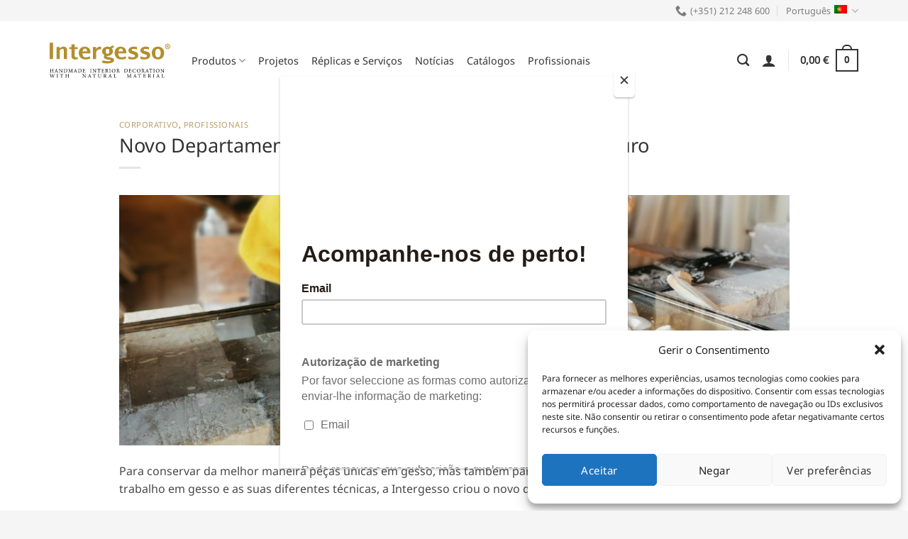

--- FILE ---
content_type: text/html; charset=UTF-8
request_url: https://www.intergesso.com/departamento-conservar/
body_size: 24356
content:
<!DOCTYPE html><html lang="pt-pt" class="loading-site no-js"><head><meta charset="UTF-8" /><link rel="profile" href="http://gmpg.org/xfn/11" /><link rel="pingback" href="https://www.intergesso.com/xmlrpc.php" /> <script>(function(html){html.className = html.className.replace(/\bno-js\b/,'js')})(document.documentElement);</script> <meta name='robots' content='index, follow, max-image-preview:large, max-snippet:-1, max-video-preview:-1' /><style>img:is([sizes="auto" i], [sizes^="auto," i]) { contain-intrinsic-size: 3000px 1500px }</style><link rel="alternate" hreflang="pt-pt" href="https://www.intergesso.com/departamento-conservar/" /><link rel="alternate" hreflang="en" href="https://www.intergesso.com/en/new-team-to-preserve-the-link-between-past-and-future/" /><link rel="alternate" hreflang="x-default" href="https://www.intergesso.com/departamento-conservar/" /> <!-- Google Tag Manager for WordPress by gtm4wp.com --> <script data-cfasync="false" data-pagespeed-no-defer>var gtm4wp_datalayer_name = "dataLayer";
	var dataLayer = dataLayer || [];
	const gtm4wp_use_sku_instead = 1;
	const gtm4wp_currency = 'EUR';
	const gtm4wp_product_per_impression = false;
	const gtm4wp_clear_ecommerce = false;</script> <!-- End Google Tag Manager for WordPress by gtm4wp.com --><meta name="viewport" content="width=device-width, initial-scale=1" /><!--noptimize-->
<!--

 Web development:                     @                    
 https://www.webdados.pt            @                      
                                   (                       
                                 #*                        
                                 @                         
                                @%                         
                                @&                         
                          (     @@                         
                        @       @@/                        
                      @          @@                        
                    /*           @@@                       
                   @              @@@                      
                  @               ,@@@                     
                 @                 @@@@                    
                @&                  @@@@                   
               @@                    @@@@                  
               @@        @@           @@@@                 
              @@.      @@@@           /@@@@                
              @@     @@@@@&            @@@@@               
             .@@    @@@ @@@             @@@@@              
             /@@   @@@  @@@             @@@@@              
             *@@/ @@@@  @@@/            @@@@@,             
              @@@ @@@@  @@@@            @@@@@%             
              @@@ @@@@  ,@@@@          @@@@@@,             
              %@@@@@@@   @@@@@*       @@@@@@@              
               @@@@@@@    @@@@@@&   @@@@@@@@*              
                @@@@@@%    @@@@@@@@@@@@@@@@,               
                 .@@@@@     @@@@@@@@@@@@@@                 
                    @@@@      @@@@@@@@@,                   

-->
<!--/noptimize--> <!-- This site is optimized with the Yoast SEO plugin v25.0 - https://yoast.com/wordpress/plugins/seo/ --><link media="all" href="https://www.intergesso.com/wp-content/cache/autoptimize/css/autoptimize_883dd8c46ae82dca29d4827360d5a1e5.css" rel="stylesheet"><title>Novo Departamento Conservar: entre o Passado e o Futuro - Intergesso</title><meta name="description" content="Para conservar da melhor maneira peças únicas em gesso, mas também para promover a arte manual do trabalho em gesso e as suas diferentes técnicas" /><link rel="canonical" href="https://www.intergesso.com/departamento-conservar/" /><meta property="og:locale" content="pt_PT" /><meta property="og:type" content="article" /><meta property="og:title" content="Novo Departamento Conservar: entre o Passado e o Futuro - Intergesso" /><meta property="og:description" content="Para conservar da melhor maneira peças únicas em gesso, mas também para promover a arte manual do trabalho em gesso e as suas diferentes técnicas" /><meta property="og:url" content="https://www.intergesso.com/departamento-conservar/" /><meta property="og:site_name" content="Intergesso" /><meta property="article:publisher" content="https://www.facebook.com/intergesso/" /><meta property="article:published_time" content="2020-10-27T19:21:41+00:00" /><meta property="article:modified_time" content="2020-11-02T13:09:30+00:00" /><meta property="og:image" content="https://www.intergesso.com/wp-content/uploads/2020/10/conservar-gesso.jpg" /><meta property="og:image:width" content="1200" /><meta property="og:image:height" content="448" /><meta property="og:image:type" content="image/jpeg" /><meta name="author" content="ivo.borges00" /><meta name="twitter:card" content="summary_large_image" /><meta name="twitter:label1" content="Escrito por" /><meta name="twitter:data1" content="ivo.borges00" /><meta name="twitter:label2" content="Tempo estimado de leitura" /><meta name="twitter:data2" content="1 minuto" /> <script type="application/ld+json" class="yoast-schema-graph">{"@context":"https://schema.org","@graph":[{"@type":"Article","@id":"https://www.intergesso.com/departamento-conservar/#article","isPartOf":{"@id":"https://www.intergesso.com/departamento-conservar/"},"author":{"name":"ivo.borges00","@id":"https://www.intergesso.com/#/schema/person/93794750b8d7df03201914cf0da4832e"},"headline":"Novo Departamento Conservar: entre o Passado e o Futuro","datePublished":"2020-10-27T19:21:41+00:00","dateModified":"2020-11-02T13:09:30+00:00","mainEntityOfPage":{"@id":"https://www.intergesso.com/departamento-conservar/"},"wordCount":178,"publisher":{"@id":"https://www.intergesso.com/#organization"},"image":{"@id":"https://www.intergesso.com/departamento-conservar/#primaryimage"},"thumbnailUrl":"https://www.intergesso.com/wp-content/uploads/2020/10/conservar-gesso.jpg","articleSection":["Corporativo","Profissionais"],"inLanguage":"pt-PT"},{"@type":"WebPage","@id":"https://www.intergesso.com/departamento-conservar/","url":"https://www.intergesso.com/departamento-conservar/","name":"Novo Departamento Conservar: entre o Passado e o Futuro - Intergesso","isPartOf":{"@id":"https://www.intergesso.com/#website"},"primaryImageOfPage":{"@id":"https://www.intergesso.com/departamento-conservar/#primaryimage"},"image":{"@id":"https://www.intergesso.com/departamento-conservar/#primaryimage"},"thumbnailUrl":"https://www.intergesso.com/wp-content/uploads/2020/10/conservar-gesso.jpg","datePublished":"2020-10-27T19:21:41+00:00","dateModified":"2020-11-02T13:09:30+00:00","description":"Para conservar da melhor maneira peças únicas em gesso, mas também para promover a arte manual do trabalho em gesso e as suas diferentes técnicas","breadcrumb":{"@id":"https://www.intergesso.com/departamento-conservar/#breadcrumb"},"inLanguage":"pt-PT","potentialAction":[{"@type":"ReadAction","target":["https://www.intergesso.com/departamento-conservar/"]}]},{"@type":"ImageObject","inLanguage":"pt-PT","@id":"https://www.intergesso.com/departamento-conservar/#primaryimage","url":"https://www.intergesso.com/wp-content/uploads/2020/10/conservar-gesso.jpg","contentUrl":"https://www.intergesso.com/wp-content/uploads/2020/10/conservar-gesso.jpg","width":1200,"height":448,"caption":"tecnica-trabalho-gesso"},{"@type":"BreadcrumbList","@id":"https://www.intergesso.com/departamento-conservar/#breadcrumb","itemListElement":[{"@type":"ListItem","position":1,"name":"Início","item":"https://www.intergesso.com/"},{"@type":"ListItem","position":2,"name":"Notícias","item":"https://www.intergesso.com/noticias/"},{"@type":"ListItem","position":3,"name":"Novo Departamento Conservar: entre o Passado e o Futuro"}]},{"@type":"WebSite","@id":"https://www.intergesso.com/#website","url":"https://www.intergesso.com/","name":"Intergesso","description":"Fabricante e distribuidor de materiais decorativos 100% em Gesso Artesanal","publisher":{"@id":"https://www.intergesso.com/#organization"},"potentialAction":[{"@type":"SearchAction","target":{"@type":"EntryPoint","urlTemplate":"https://www.intergesso.com/?s={search_term_string}"},"query-input":{"@type":"PropertyValueSpecification","valueRequired":true,"valueName":"search_term_string"}}],"inLanguage":"pt-PT"},{"@type":"Organization","@id":"https://www.intergesso.com/#organization","name":"Intergesso","url":"https://www.intergesso.com/","logo":{"@type":"ImageObject","inLanguage":"pt-PT","@id":"https://www.intergesso.com/#/schema/logo/image/","url":"https://www.intergesso.com/wp-content/uploads/2022/04/logo-intergesso-completo-1.svg","contentUrl":"https://www.intergesso.com/wp-content/uploads/2022/04/logo-intergesso-completo-1.svg","width":512,"height":148,"caption":"Intergesso"},"image":{"@id":"https://www.intergesso.com/#/schema/logo/image/"},"sameAs":["https://www.facebook.com/intergesso/","https://www.instagram.com/magia.intergesso/","https://www.pinterest.pt/intergesso/_created/","https://www.youtube.com/channel/UCHeOaj6u9PzfprWN3lpf-1A"]},{"@type":"Person","@id":"https://www.intergesso.com/#/schema/person/93794750b8d7df03201914cf0da4832e","name":"ivo.borges00","image":{"@type":"ImageObject","inLanguage":"pt-PT","@id":"https://www.intergesso.com/#/schema/person/image/","url":"https://secure.gravatar.com/avatar/b9b27ab530b872ae06fadf7cdbfceaebd80ade5aa4ce5525bc5b54b7351ff14d?s=96&d=mm&r=g","contentUrl":"https://secure.gravatar.com/avatar/b9b27ab530b872ae06fadf7cdbfceaebd80ade5aa4ce5525bc5b54b7351ff14d?s=96&d=mm&r=g","caption":"ivo.borges00"}}]}</script> <!-- / Yoast SEO plugin. --><link rel='dns-prefetch' href='//www.googletagmanager.com' /><link rel='dns-prefetch' href='//capi-automation.s3.us-east-2.amazonaws.com' /><link rel='prefetch' href='https://www.intergesso.com/wp-content/themes/flatsome/assets/js/flatsome.js?ver=e1ad26bd5672989785e1' /><link rel='prefetch' href='https://www.intergesso.com/wp-content/themes/flatsome/assets/js/chunk.slider.js?ver=3.19.12' /><link rel='prefetch' href='https://www.intergesso.com/wp-content/themes/flatsome/assets/js/chunk.popups.js?ver=3.19.12' /><link rel='prefetch' href='https://www.intergesso.com/wp-content/themes/flatsome/assets/js/chunk.tooltips.js?ver=3.19.12' /><link rel='prefetch' href='https://www.intergesso.com/wp-content/themes/flatsome/assets/js/woocommerce.js?ver=dd6035ce106022a74757' /><link rel="alternate" type="application/rss+xml" title="Intergesso &raquo; Feed" href="https://www.intergesso.com/feed/" /><link rel="alternate" type="application/rss+xml" title="Intergesso &raquo; Feed de comentários" href="https://www.intergesso.com/comments/feed/" /> <script type="text/javascript">/* <![CDATA[ */
window._wpemojiSettings = {"baseUrl":"https:\/\/s.w.org\/images\/core\/emoji\/16.0.1\/72x72\/","ext":".png","svgUrl":"https:\/\/s.w.org\/images\/core\/emoji\/16.0.1\/svg\/","svgExt":".svg","source":{"concatemoji":"https:\/\/www.intergesso.com\/wp-includes\/js\/wp-emoji-release.min.js?ver=6.8.3"}};
/*! This file is auto-generated */
!function(s,n){var o,i,e;function c(e){try{var t={supportTests:e,timestamp:(new Date).valueOf()};sessionStorage.setItem(o,JSON.stringify(t))}catch(e){}}function p(e,t,n){e.clearRect(0,0,e.canvas.width,e.canvas.height),e.fillText(t,0,0);var t=new Uint32Array(e.getImageData(0,0,e.canvas.width,e.canvas.height).data),a=(e.clearRect(0,0,e.canvas.width,e.canvas.height),e.fillText(n,0,0),new Uint32Array(e.getImageData(0,0,e.canvas.width,e.canvas.height).data));return t.every(function(e,t){return e===a[t]})}function u(e,t){e.clearRect(0,0,e.canvas.width,e.canvas.height),e.fillText(t,0,0);for(var n=e.getImageData(16,16,1,1),a=0;a<n.data.length;a++)if(0!==n.data[a])return!1;return!0}function f(e,t,n,a){switch(t){case"flag":return n(e,"\ud83c\udff3\ufe0f\u200d\u26a7\ufe0f","\ud83c\udff3\ufe0f\u200b\u26a7\ufe0f")?!1:!n(e,"\ud83c\udde8\ud83c\uddf6","\ud83c\udde8\u200b\ud83c\uddf6")&&!n(e,"\ud83c\udff4\udb40\udc67\udb40\udc62\udb40\udc65\udb40\udc6e\udb40\udc67\udb40\udc7f","\ud83c\udff4\u200b\udb40\udc67\u200b\udb40\udc62\u200b\udb40\udc65\u200b\udb40\udc6e\u200b\udb40\udc67\u200b\udb40\udc7f");case"emoji":return!a(e,"\ud83e\udedf")}return!1}function g(e,t,n,a){var r="undefined"!=typeof WorkerGlobalScope&&self instanceof WorkerGlobalScope?new OffscreenCanvas(300,150):s.createElement("canvas"),o=r.getContext("2d",{willReadFrequently:!0}),i=(o.textBaseline="top",o.font="600 32px Arial",{});return e.forEach(function(e){i[e]=t(o,e,n,a)}),i}function t(e){var t=s.createElement("script");t.src=e,t.defer=!0,s.head.appendChild(t)}"undefined"!=typeof Promise&&(o="wpEmojiSettingsSupports",i=["flag","emoji"],n.supports={everything:!0,everythingExceptFlag:!0},e=new Promise(function(e){s.addEventListener("DOMContentLoaded",e,{once:!0})}),new Promise(function(t){var n=function(){try{var e=JSON.parse(sessionStorage.getItem(o));if("object"==typeof e&&"number"==typeof e.timestamp&&(new Date).valueOf()<e.timestamp+604800&&"object"==typeof e.supportTests)return e.supportTests}catch(e){}return null}();if(!n){if("undefined"!=typeof Worker&&"undefined"!=typeof OffscreenCanvas&&"undefined"!=typeof URL&&URL.createObjectURL&&"undefined"!=typeof Blob)try{var e="postMessage("+g.toString()+"("+[JSON.stringify(i),f.toString(),p.toString(),u.toString()].join(",")+"));",a=new Blob([e],{type:"text/javascript"}),r=new Worker(URL.createObjectURL(a),{name:"wpTestEmojiSupports"});return void(r.onmessage=function(e){c(n=e.data),r.terminate(),t(n)})}catch(e){}c(n=g(i,f,p,u))}t(n)}).then(function(e){for(var t in e)n.supports[t]=e[t],n.supports.everything=n.supports.everything&&n.supports[t],"flag"!==t&&(n.supports.everythingExceptFlag=n.supports.everythingExceptFlag&&n.supports[t]);n.supports.everythingExceptFlag=n.supports.everythingExceptFlag&&!n.supports.flag,n.DOMReady=!1,n.readyCallback=function(){n.DOMReady=!0}}).then(function(){return e}).then(function(){var e;n.supports.everything||(n.readyCallback(),(e=n.source||{}).concatemoji?t(e.concatemoji):e.wpemoji&&e.twemoji&&(t(e.twemoji),t(e.wpemoji)))}))}((window,document),window._wpemojiSettings);
/* ]]> */</script> <style id='wp-emoji-styles-inline-css' type='text/css'>img.wp-smiley, img.emoji {
		display: inline !important;
		border: none !important;
		box-shadow: none !important;
		height: 1em !important;
		width: 1em !important;
		margin: 0 0.07em !important;
		vertical-align: -0.1em !important;
		background: none !important;
		padding: 0 !important;
	}</style><style id='wp-block-library-inline-css' type='text/css'>:root{--wp-admin-theme-color:#007cba;--wp-admin-theme-color--rgb:0,124,186;--wp-admin-theme-color-darker-10:#006ba1;--wp-admin-theme-color-darker-10--rgb:0,107,161;--wp-admin-theme-color-darker-20:#005a87;--wp-admin-theme-color-darker-20--rgb:0,90,135;--wp-admin-border-width-focus:2px;--wp-block-synced-color:#7a00df;--wp-block-synced-color--rgb:122,0,223;--wp-bound-block-color:var(--wp-block-synced-color)}@media (min-resolution:192dpi){:root{--wp-admin-border-width-focus:1.5px}}.wp-element-button{cursor:pointer}:root{--wp--preset--font-size--normal:16px;--wp--preset--font-size--huge:42px}:root .has-very-light-gray-background-color{background-color:#eee}:root .has-very-dark-gray-background-color{background-color:#313131}:root .has-very-light-gray-color{color:#eee}:root .has-very-dark-gray-color{color:#313131}:root .has-vivid-green-cyan-to-vivid-cyan-blue-gradient-background{background:linear-gradient(135deg,#00d084,#0693e3)}:root .has-purple-crush-gradient-background{background:linear-gradient(135deg,#34e2e4,#4721fb 50%,#ab1dfe)}:root .has-hazy-dawn-gradient-background{background:linear-gradient(135deg,#faaca8,#dad0ec)}:root .has-subdued-olive-gradient-background{background:linear-gradient(135deg,#fafae1,#67a671)}:root .has-atomic-cream-gradient-background{background:linear-gradient(135deg,#fdd79a,#004a59)}:root .has-nightshade-gradient-background{background:linear-gradient(135deg,#330968,#31cdcf)}:root .has-midnight-gradient-background{background:linear-gradient(135deg,#020381,#2874fc)}.has-regular-font-size{font-size:1em}.has-larger-font-size{font-size:2.625em}.has-normal-font-size{font-size:var(--wp--preset--font-size--normal)}.has-huge-font-size{font-size:var(--wp--preset--font-size--huge)}.has-text-align-center{text-align:center}.has-text-align-left{text-align:left}.has-text-align-right{text-align:right}#end-resizable-editor-section{display:none}.aligncenter{clear:both}.items-justified-left{justify-content:flex-start}.items-justified-center{justify-content:center}.items-justified-right{justify-content:flex-end}.items-justified-space-between{justify-content:space-between}.screen-reader-text{border:0;clip-path:inset(50%);height:1px;margin:-1px;overflow:hidden;padding:0;position:absolute;width:1px;word-wrap:normal!important}.screen-reader-text:focus{background-color:#ddd;clip-path:none;color:#444;display:block;font-size:1em;height:auto;left:5px;line-height:normal;padding:15px 23px 14px;text-decoration:none;top:5px;width:auto;z-index:100000}html :where(.has-border-color){border-style:solid}html :where([style*=border-top-color]){border-top-style:solid}html :where([style*=border-right-color]){border-right-style:solid}html :where([style*=border-bottom-color]){border-bottom-style:solid}html :where([style*=border-left-color]){border-left-style:solid}html :where([style*=border-width]){border-style:solid}html :where([style*=border-top-width]){border-top-style:solid}html :where([style*=border-right-width]){border-right-style:solid}html :where([style*=border-bottom-width]){border-bottom-style:solid}html :where([style*=border-left-width]){border-left-style:solid}html :where(img[class*=wp-image-]){height:auto;max-width:100%}:where(figure){margin:0 0 1em}html :where(.is-position-sticky){--wp-admin--admin-bar--position-offset:var(--wp-admin--admin-bar--height,0px)}@media screen and (max-width:600px){html :where(.is-position-sticky){--wp-admin--admin-bar--position-offset:0px}}</style><style id='woocommerce-inline-inline-css' type='text/css'>.woocommerce form .form-row .required { visibility: visible; }</style><style id='flatsome-main-inline-css' type='text/css'>@font-face {
				font-family: "fl-icons";
				font-display: block;
				src: url(https://www.intergesso.com/wp-content/themes/flatsome/assets/css/icons/fl-icons.eot?v=3.19.12);
				src:
					url(https://www.intergesso.com/wp-content/themes/flatsome/assets/css/icons/fl-icons.eot#iefix?v=3.19.12) format("embedded-opentype"),
					url(https://www.intergesso.com/wp-content/themes/flatsome/assets/css/icons/fl-icons.woff2?v=3.19.12) format("woff2"),
					url(https://www.intergesso.com/wp-content/themes/flatsome/assets/css/icons/fl-icons.ttf?v=3.19.12) format("truetype"),
					url(https://www.intergesso.com/wp-content/themes/flatsome/assets/css/icons/fl-icons.woff?v=3.19.12) format("woff"),
					url(https://www.intergesso.com/wp-content/themes/flatsome/assets/css/icons/fl-icons.svg?v=3.19.12#fl-icons) format("svg");
			}</style> <script type="text/javascript" id="woocommerce-google-analytics-integration-gtag-js-after">/* <![CDATA[ */
/* Google Analytics for WooCommerce (gtag.js) */
					window.dataLayer = window.dataLayer || [];
					function gtag(){dataLayer.push(arguments);}
					// Set up default consent state.
					for ( const mode of [{"analytics_storage":"denied","ad_storage":"denied","ad_user_data":"denied","ad_personalization":"denied","region":["AT","BE","BG","HR","CY","CZ","DK","EE","FI","FR","DE","GR","HU","IS","IE","IT","LV","LI","LT","LU","MT","NL","NO","PL","PT","RO","SK","SI","ES","SE","GB","CH"]}] || [] ) {
						gtag( "consent", "default", { "wait_for_update": 500, ...mode } );
					}
					gtag("js", new Date());
					gtag("set", "developer_id.dOGY3NW", true);
					gtag("config", "G-MNRK9MXNGV", {"track_404":true,"allow_google_signals":true,"logged_in":false,"linker":{"domains":[],"allow_incoming":false},"custom_map":{"dimension1":"logged_in"}});
/* ]]> */</script> <script type="text/javascript" src="https://www.intergesso.com/wp-includes/js/jquery/jquery.min.js?ver=3.7.1" id="jquery-core-js"></script> <script type="text/javascript" id="3d-flip-book-client-locale-loader-js-extra">/* <![CDATA[ */
var FB3D_CLIENT_LOCALE = {"ajaxurl":"https:\/\/www.intergesso.com\/wp-admin\/admin-ajax.php","dictionary":{"Table of contents":"Table of contents","Close":"Close","Bookmarks":"Bookmarks","Thumbnails":"Thumbnails","Search":"Search","Share":"Share","Facebook":"Facebook","Twitter":"Twitter","Email":"Email","Play":"Play","Previous page":"Previous page","Next page":"Next page","Zoom in":"Zoom in","Zoom out":"Zoom out","Fit view":"Fit view","Auto play":"Auto play","Full screen":"Full screen","More":"More","Smart pan":"Smart pan","Single page":"Single page","Sounds":"Sounds","Stats":"Stats","Print":"Print","Download":"Download","Goto first page":"Goto first page","Goto last page":"Goto last page"},"images":"https:\/\/www.intergesso.com\/wp-content\/plugins\/interactive-3d-flipbook-powered-physics-engine\/assets\/images\/","jsData":{"urls":[],"posts":{"ids_mis":[],"ids":[]},"pages":[],"firstPages":[],"bookCtrlProps":[],"bookTemplates":[]},"key":"3d-flip-book","pdfJS":{"pdfJsLib":"https:\/\/www.intergesso.com\/wp-content\/plugins\/interactive-3d-flipbook-powered-physics-engine\/assets\/js\/pdf.min.js?ver=4.3.136","pdfJsWorker":"https:\/\/www.intergesso.com\/wp-content\/plugins\/interactive-3d-flipbook-powered-physics-engine\/assets\/js\/pdf.worker.js?ver=4.3.136","stablePdfJsLib":"https:\/\/www.intergesso.com\/wp-content\/plugins\/interactive-3d-flipbook-powered-physics-engine\/assets\/js\/stable\/pdf.min.js?ver=2.5.207","stablePdfJsWorker":"https:\/\/www.intergesso.com\/wp-content\/plugins\/interactive-3d-flipbook-powered-physics-engine\/assets\/js\/stable\/pdf.worker.js?ver=2.5.207","pdfJsCMapUrl":"https:\/\/www.intergesso.com\/wp-content\/plugins\/interactive-3d-flipbook-powered-physics-engine\/assets\/cmaps\/"},"cacheurl":"https:\/\/www.intergesso.com\/wp-content\/uploads\/3d-flip-book\/cache\/","pluginsurl":"https:\/\/www.intergesso.com\/wp-content\/plugins\/","pluginurl":"https:\/\/www.intergesso.com\/wp-content\/plugins\/interactive-3d-flipbook-powered-physics-engine\/","thumbnailSize":{"width":"150","height":"150"},"version":"1.16.15"};
/* ]]> */</script> <script type="text/javascript" id="wc-add-to-cart-js-extra">/* <![CDATA[ */
var wc_add_to_cart_params = {"ajax_url":"\/wp-admin\/admin-ajax.php","wc_ajax_url":"\/?wc-ajax=%%endpoint%%","i18n_view_cart":"Ver carrinho","cart_url":"https:\/\/www.intergesso.com\/carrinho\/","is_cart":"","cart_redirect_after_add":"no"};
/* ]]> */</script> <link rel="https://api.w.org/" href="https://www.intergesso.com/wp-json/" /><link rel="alternate" title="JSON" type="application/json" href="https://www.intergesso.com/wp-json/wp/v2/posts/38731" /><link rel="EditURI" type="application/rsd+xml" title="RSD" href="https://www.intergesso.com/xmlrpc.php?rsd" /><link rel='shortlink' href='https://www.intergesso.com/?p=38731' /><link rel="alternate" title="oEmbed (JSON)" type="application/json+oembed" href="https://www.intergesso.com/wp-json/oembed/1.0/embed?url=https%3A%2F%2Fwww.intergesso.com%2Fdepartamento-conservar%2F" /><link rel="alternate" title="oEmbed (XML)" type="text/xml+oembed" href="https://www.intergesso.com/wp-json/oembed/1.0/embed?url=https%3A%2F%2Fwww.intergesso.com%2Fdepartamento-conservar%2F&#038;format=xml" /><style>.cmplz-hidden {
					display: none !important;
				}</style><!-- Google Tag Manager for WordPress by gtm4wp.com --> <!-- GTM Container placement set to automatic --> <script data-cfasync="false" data-pagespeed-no-defer>var dataLayer_content = {"pagePostType":"post","pagePostType2":"single-post","pageCategory":["corporativo","profissionais"],"pagePostAuthor":"ivo.borges00","cartContent":{"totals":{"applied_coupons":[],"discount_total":0,"subtotal":0,"total":0},"items":[]}};
	dataLayer.push( dataLayer_content );</script> <script data-cfasync="false" data-pagespeed-no-defer>(function(w,d,s,l,i){w[l]=w[l]||[];w[l].push({'gtm.start':
new Date().getTime(),event:'gtm.js'});var f=d.getElementsByTagName(s)[0],
j=d.createElement(s),dl=l!='dataLayer'?'&l='+l:'';j.async=true;j.src=
'//www.googletagmanager.com/gtm.js?id='+i+dl;f.parentNode.insertBefore(j,f);
})(window,document,'script','dataLayer','GTM-59LCQSV');</script> <!-- End Google Tag Manager for WordPress by gtm4wp.com --><meta property="og:url" content="https://www.intergesso.com/departamento-conservar/" /><meta property="og:site_name" content="Intergesso" /><meta property="og:type" content="article" /><meta property="og:title" content="Novo Departamento Conservar: entre o Passado e o Futuro" /><meta property="og:image" content="https://www.intergesso.com/wp-content/uploads/2020/10/conservar-gesso.jpg" /><meta property="og:description" content="Para conservar peças únicas em gesso, mas também para promover a arte manual do trabalho em gesso, a Intergesso criou o novo departamento Conservar." /><meta property="article:published_time" content="2020-10-27T19:21:41+00:00" /><meta property="article:author" content="ivo.borges00" /> <noscript><style>.woocommerce-product-gallery{ opacity: 1 !important; }</style></noscript> <script data-service="facebook" data-category="marketing"  type="text/plain">!function(f,b,e,v,n,t,s){if(f.fbq)return;n=f.fbq=function(){n.callMethod?
					n.callMethod.apply(n,arguments):n.queue.push(arguments)};if(!f._fbq)f._fbq=n;
					n.push=n;n.loaded=!0;n.version='2.0';n.queue=[];t=b.createElement(e);t.async=!0;
					t.src=v;s=b.getElementsByTagName(e)[0];s.parentNode.insertBefore(t,s)}(window,
					document,'script','https://connect.facebook.net/en_US/fbevents.js');</script> <!-- WooCommerce Facebook Integration Begin --> <script data-service="facebook" data-category="marketing"  type="text/plain">fbq('init', '870368626830429', {}, {
    "agent": "woocommerce_0-9.8.6-3.5.15"
});

				document.addEventListener( 'DOMContentLoaded', function() {
					// Insert placeholder for events injected when a product is added to the cart through AJAX.
					document.body.insertAdjacentHTML( 'beforeend', '<div class=\"wc-facebook-pixel-event-placeholder\"></div>' );
				}, false );</script> <!-- WooCommerce Facebook Integration End --><link rel="icon" href="https://www.intergesso.com/wp-content/uploads/2020/06/cropped-icon-intergesso-32x32.png" sizes="32x32" /><link rel="icon" href="https://www.intergesso.com/wp-content/uploads/2020/06/cropped-icon-intergesso-192x192.png" sizes="192x192" /><link rel="apple-touch-icon" href="https://www.intergesso.com/wp-content/uploads/2020/06/cropped-icon-intergesso-180x180.png" /><meta name="msapplication-TileImage" content="https://www.intergesso.com/wp-content/uploads/2020/06/cropped-icon-intergesso-270x270.png" /><style id="custom-css" type="text/css">:root {--primary-color: #a8853a;--fs-color-primary: #a8853a;--fs-color-secondary: #666666;--fs-color-success: #7a9c59;--fs-color-alert: #b20000;--fs-experimental-link-color: #a8853a;--fs-experimental-link-color-hover: #111;}.tooltipster-base {--tooltip-color: #fff;--tooltip-bg-color: #000;}.off-canvas-right .mfp-content, .off-canvas-left .mfp-content {--drawer-width: 300px;}.off-canvas .mfp-content.off-canvas-cart {--drawer-width: 360px;}.container-width, .full-width .ubermenu-nav, .container, .row{max-width: 1170px}.row.row-collapse{max-width: 1140px}.row.row-small{max-width: 1162.5px}.row.row-large{max-width: 1200px}.header-main{height: 110px}#logo img{max-height: 110px}#logo{width:170px;}.header-bottom{min-height: 10px}.header-top{min-height: 30px}.transparent .header-main{height: 90px}.transparent #logo img{max-height: 90px}.has-transparent + .page-title:first-of-type,.has-transparent + #main > .page-title,.has-transparent + #main > div > .page-title,.has-transparent + #main .page-header-wrapper:first-of-type .page-title{padding-top: 120px;}.header.show-on-scroll,.stuck .header-main{height:70px!important}.stuck #logo img{max-height: 70px!important}.search-form{ width: 95%;}.header-bg-color {background-color: #ffffff}.header-bottom {background-color: #ffffff}.top-bar-nav > li > a{line-height: 16px }.stuck .header-main .nav > li > a{line-height: 50px }.header-bottom-nav > li > a{line-height: 16px }@media (max-width: 549px) {.header-main{height: 70px}#logo img{max-height: 70px}}.nav-dropdown{font-size:90%}.header-top{background-color:#f5f5f5!important;}body{color: #484848}h1,h2,h3,h4,h5,h6,.heading-font{color: #333333;}body{font-size: 100%;}@media screen and (max-width: 549px){body{font-size: 100%;}}body{font-family: "Noto Sans", sans-serif;}body {font-weight: 400;font-style: normal;}.nav > li > a {font-family: "Noto Sans", sans-serif;}.mobile-sidebar-levels-2 .nav > li > ul > li > a {font-family: "Noto Sans", sans-serif;}.nav > li > a,.mobile-sidebar-levels-2 .nav > li > ul > li > a {font-weight: 400;font-style: normal;}h1,h2,h3,h4,h5,h6,.heading-font, .off-canvas-center .nav-sidebar.nav-vertical > li > a{font-family: "Noto Sans", sans-serif;}h1,h2,h3,h4,h5,h6,.heading-font,.banner h1,.banner h2 {font-weight: 400;font-style: normal;}.alt-font{font-family: "Dancing Script", sans-serif;}.alt-font {font-weight: 400!important;font-style: normal!important;}.breadcrumbs{text-transform: none;}button,.button{text-transform: none;}.nav > li > a, .links > li > a{text-transform: none;}.section-title span{text-transform: none;}h3.widget-title,span.widget-title{text-transform: none;}.header:not(.transparent) .header-nav-main.nav > li > a {color: #333333;}.current .breadcrumb-step, [data-icon-label]:after, .button#place_order,.button.checkout,.checkout-button,.single_add_to_cart_button.button, .sticky-add-to-cart-select-options-button{background-color: #a8853a!important }.badge-inner.on-sale{background-color: #a8853a}.badge-inner.new-bubble{background-color: #a8853a}.star-rating span:before,.star-rating:before, .woocommerce-page .star-rating:before, .stars a:hover:after, .stars a.active:after{color: #a8853a}input[type='submit'], input[type="button"], button:not(.icon), .button:not(.icon){border-radius: 5px!important}@media screen and (min-width: 550px){.products .box-vertical .box-image{min-width: 600px!important;width: 600px!important;}}.header-main .social-icons,.header-main .cart-icon strong,.header-main .menu-title,.header-main .header-button > .button.is-outline,.header-main .nav > li > a > i:not(.icon-angle-down){color: #333333!important;}.header-main .header-button > .button.is-outline,.header-main .cart-icon strong:after,.header-main .cart-icon strong{border-color: #333333!important;}.header-main .header-button > .button:not(.is-outline){background-color: #333333!important;}.header-main .current-dropdown .cart-icon strong,.header-main .header-button > .button:hover,.header-main .header-button > .button:hover i,.header-main .header-button > .button:hover span{color:#FFF!important;}.header-main .menu-title:hover,.header-main .social-icons a:hover,.header-main .header-button > .button.is-outline:hover,.header-main .nav > li > a:hover > i:not(.icon-angle-down){color: #333333!important;}.header-main .current-dropdown .cart-icon strong,.header-main .header-button > .button:hover{background-color: #333333!important;}.header-main .current-dropdown .cart-icon strong:after,.header-main .current-dropdown .cart-icon strong,.header-main .header-button > .button:hover{border-color: #333333!important;}.footer-2{background-color: #484848}.absolute-footer, html{background-color: #f5f5f5}.nav-vertical-fly-out > li + li {border-top-width: 1px; border-top-style: solid;}.label-new.menu-item > a:after{content:"Novo";}.label-hot.menu-item > a:after{content:"Hot";}.label-sale.menu-item > a:after{content:"Promo";}.label-popular.menu-item > a:after{content:"Popular";}</style><style id="kirki-inline-styles">/* cyrillic-ext */
@font-face {
  font-family: 'Noto Sans';
  font-style: normal;
  font-weight: 400;
  font-stretch: 100%;
  font-display: swap;
  src: url(https://www.intergesso.com/wp-content/fonts/noto-sans/o-0mIpQlx3QUlC5A4PNB6Ryti20_6n1iPHjcz6L1SoM-jCpoiyD9A-9X6VLKzA.woff2) format('woff2');
  unicode-range: U+0460-052F, U+1C80-1C8A, U+20B4, U+2DE0-2DFF, U+A640-A69F, U+FE2E-FE2F;
}
/* cyrillic */
@font-face {
  font-family: 'Noto Sans';
  font-style: normal;
  font-weight: 400;
  font-stretch: 100%;
  font-display: swap;
  src: url(https://www.intergesso.com/wp-content/fonts/noto-sans/o-0mIpQlx3QUlC5A4PNB6Ryti20_6n1iPHjcz6L1SoM-jCpoiyD9A-9e6VLKzA.woff2) format('woff2');
  unicode-range: U+0301, U+0400-045F, U+0490-0491, U+04B0-04B1, U+2116;
}
/* devanagari */
@font-face {
  font-family: 'Noto Sans';
  font-style: normal;
  font-weight: 400;
  font-stretch: 100%;
  font-display: swap;
  src: url(https://www.intergesso.com/wp-content/fonts/noto-sans/o-0mIpQlx3QUlC5A4PNB6Ryti20_6n1iPHjcz6L1SoM-jCpoiyD9A-9b6VLKzA.woff2) format('woff2');
  unicode-range: U+0900-097F, U+1CD0-1CF9, U+200C-200D, U+20A8, U+20B9, U+20F0, U+25CC, U+A830-A839, U+A8E0-A8FF, U+11B00-11B09;
}
/* greek-ext */
@font-face {
  font-family: 'Noto Sans';
  font-style: normal;
  font-weight: 400;
  font-stretch: 100%;
  font-display: swap;
  src: url(https://www.intergesso.com/wp-content/fonts/noto-sans/o-0mIpQlx3QUlC5A4PNB6Ryti20_6n1iPHjcz6L1SoM-jCpoiyD9A-9W6VLKzA.woff2) format('woff2');
  unicode-range: U+1F00-1FFF;
}
/* greek */
@font-face {
  font-family: 'Noto Sans';
  font-style: normal;
  font-weight: 400;
  font-stretch: 100%;
  font-display: swap;
  src: url(https://www.intergesso.com/wp-content/fonts/noto-sans/o-0mIpQlx3QUlC5A4PNB6Ryti20_6n1iPHjcz6L1SoM-jCpoiyD9A-9Z6VLKzA.woff2) format('woff2');
  unicode-range: U+0370-0377, U+037A-037F, U+0384-038A, U+038C, U+038E-03A1, U+03A3-03FF;
}
/* vietnamese */
@font-face {
  font-family: 'Noto Sans';
  font-style: normal;
  font-weight: 400;
  font-stretch: 100%;
  font-display: swap;
  src: url(https://www.intergesso.com/wp-content/fonts/noto-sans/o-0mIpQlx3QUlC5A4PNB6Ryti20_6n1iPHjcz6L1SoM-jCpoiyD9A-9V6VLKzA.woff2) format('woff2');
  unicode-range: U+0102-0103, U+0110-0111, U+0128-0129, U+0168-0169, U+01A0-01A1, U+01AF-01B0, U+0300-0301, U+0303-0304, U+0308-0309, U+0323, U+0329, U+1EA0-1EF9, U+20AB;
}
/* latin-ext */
@font-face {
  font-family: 'Noto Sans';
  font-style: normal;
  font-weight: 400;
  font-stretch: 100%;
  font-display: swap;
  src: url(https://www.intergesso.com/wp-content/fonts/noto-sans/o-0mIpQlx3QUlC5A4PNB6Ryti20_6n1iPHjcz6L1SoM-jCpoiyD9A-9U6VLKzA.woff2) format('woff2');
  unicode-range: U+0100-02BA, U+02BD-02C5, U+02C7-02CC, U+02CE-02D7, U+02DD-02FF, U+0304, U+0308, U+0329, U+1D00-1DBF, U+1E00-1E9F, U+1EF2-1EFF, U+2020, U+20A0-20AB, U+20AD-20C0, U+2113, U+2C60-2C7F, U+A720-A7FF;
}
/* latin */
@font-face {
  font-family: 'Noto Sans';
  font-style: normal;
  font-weight: 400;
  font-stretch: 100%;
  font-display: swap;
  src: url(https://www.intergesso.com/wp-content/fonts/noto-sans/o-0mIpQlx3QUlC5A4PNB6Ryti20_6n1iPHjcz6L1SoM-jCpoiyD9A-9a6VI.woff2) format('woff2');
  unicode-range: U+0000-00FF, U+0131, U+0152-0153, U+02BB-02BC, U+02C6, U+02DA, U+02DC, U+0304, U+0308, U+0329, U+2000-206F, U+20AC, U+2122, U+2191, U+2193, U+2212, U+2215, U+FEFF, U+FFFD;
}/* vietnamese */
@font-face {
  font-family: 'Dancing Script';
  font-style: normal;
  font-weight: 400;
  font-display: swap;
  src: url(https://www.intergesso.com/wp-content/fonts/dancing-script/If2cXTr6YS-zF4S-kcSWSVi_sxjsohD9F50Ruu7BMSo3Rep8ltA.woff2) format('woff2');
  unicode-range: U+0102-0103, U+0110-0111, U+0128-0129, U+0168-0169, U+01A0-01A1, U+01AF-01B0, U+0300-0301, U+0303-0304, U+0308-0309, U+0323, U+0329, U+1EA0-1EF9, U+20AB;
}
/* latin-ext */
@font-face {
  font-family: 'Dancing Script';
  font-style: normal;
  font-weight: 400;
  font-display: swap;
  src: url(https://www.intergesso.com/wp-content/fonts/dancing-script/If2cXTr6YS-zF4S-kcSWSVi_sxjsohD9F50Ruu7BMSo3ROp8ltA.woff2) format('woff2');
  unicode-range: U+0100-02BA, U+02BD-02C5, U+02C7-02CC, U+02CE-02D7, U+02DD-02FF, U+0304, U+0308, U+0329, U+1D00-1DBF, U+1E00-1E9F, U+1EF2-1EFF, U+2020, U+20A0-20AB, U+20AD-20C0, U+2113, U+2C60-2C7F, U+A720-A7FF;
}
/* latin */
@font-face {
  font-family: 'Dancing Script';
  font-style: normal;
  font-weight: 400;
  font-display: swap;
  src: url(https://www.intergesso.com/wp-content/fonts/dancing-script/If2cXTr6YS-zF4S-kcSWSVi_sxjsohD9F50Ruu7BMSo3Sup8.woff2) format('woff2');
  unicode-range: U+0000-00FF, U+0131, U+0152-0153, U+02BB-02BC, U+02C6, U+02DA, U+02DC, U+0304, U+0308, U+0329, U+2000-206F, U+20AC, U+2122, U+2191, U+2193, U+2212, U+2215, U+FEFF, U+FFFD;
}</style><meta name="google-site-verification" content="J82GZpwrs1xgqM7OeQ80o-Q-_rzVkukm3E7OOQTagxU" /></head><body data-cmplz=1 class="wp-singular post-template-default single single-post postid-38731 single-format-standard wp-theme-flatsome wp-child-theme-intergesso theme-flatsome woocommerce-no-js lightbox nav-dropdown-has-arrow nav-dropdown-has-shadow nav-dropdown-has-border"> <!-- GTM Container placement set to automatic --> <!-- Google Tag Manager (noscript) --> <noscript><iframe src="https://www.googletagmanager.com/ns.html?id=GTM-59LCQSV" height="0" width="0" style="display:none;visibility:hidden" aria-hidden="true"></iframe></noscript> <!-- End Google Tag Manager (noscript) --> <a class="skip-link screen-reader-text" href="#main">Saltar para o conteúdo</a><div id="wrapper"><header id="header" class="header has-sticky sticky-jump sticky-hide-on-scroll"><div class="header-wrapper"><div id="top-bar" class="header-top hide-for-sticky"><div class="flex-row container"><div class="flex-col hide-for-medium flex-left"><ul class="nav nav-left medium-nav-center nav-small  nav-divided"></ul></div><div class="flex-col hide-for-medium flex-center"><ul class="nav nav-center nav-small  nav-divided"></ul></div><div class="flex-col hide-for-medium flex-right"><ul class="nav top-bar-nav nav-right nav-small  nav-divided"><li class="header-contact-wrapper"><ul id="header-contact" class="nav nav-divided nav-uppercase header-contact"><li class=""> <a href="tel:(+351) 212 248 600" class="tooltip" title="(+351) 212 248 600"> <i class="icon-phone" style="font-size:16px;" ></i> <span>(+351) 212 248 600</span> </a></li></ul></li><li class="has-dropdown header-language-dropdown"> <a href="#"> Português <i class="image-icon"><img src="https://www.intergesso.com/wp-content/plugins/sitepress-multilingual-cms/res/flags/pt-pt.png" alt="Português"/></i> <i class="icon-angle-down" ></i> </a><ul class="nav-dropdown nav-dropdown-simple"><li><a href="https://www.intergesso.com/departamento-conservar/" hreflang="pt-pt"><i class="icon-image"><img src="https://www.intergesso.com/wp-content/plugins/sitepress-multilingual-cms/res/flags/pt-pt.png" alt="Português"/></i> Português</a></li><li><a href="https://www.intergesso.com/en/new-team-to-preserve-the-link-between-past-and-future/" hreflang="en"><i class="icon-image"><img src="https://www.intergesso.com/wp-content/plugins/sitepress-multilingual-cms/res/flags/en.png" alt="English"/></i> English</a></li></ul></li></ul></div><div class="flex-col show-for-medium flex-grow"><ul class="nav nav-center nav-small mobile-nav  nav-divided"><li class="header-contact-wrapper"><ul id="header-contact" class="nav nav-divided nav-uppercase header-contact"><li class=""> <a href="tel:(+351) 212 248 600" class="tooltip" title="(+351) 212 248 600"> <i class="icon-phone" style="font-size:16px;" ></i> <span>(+351) 212 248 600</span> </a></li></ul></li><li class="has-dropdown header-language-dropdown"> <a href="#"> Português <i class="image-icon"><img src="https://www.intergesso.com/wp-content/plugins/sitepress-multilingual-cms/res/flags/pt-pt.png" alt="Português"/></i> <i class="icon-angle-down" ></i> </a><ul class="nav-dropdown nav-dropdown-simple"><li><a href="https://www.intergesso.com/departamento-conservar/" hreflang="pt-pt"><i class="icon-image"><img src="https://www.intergesso.com/wp-content/plugins/sitepress-multilingual-cms/res/flags/pt-pt.png" alt="Português"/></i> Português</a></li><li><a href="https://www.intergesso.com/en/new-team-to-preserve-the-link-between-past-and-future/" hreflang="en"><i class="icon-image"><img src="https://www.intergesso.com/wp-content/plugins/sitepress-multilingual-cms/res/flags/en.png" alt="English"/></i> English</a></li></ul></li></ul></div></div></div><div id="masthead" class="header-main "><div class="header-inner flex-row container logo-left medium-logo-left" role="navigation"> <!-- Logo --><div id="logo" class="flex-col logo"> <!-- Header logo --> <a href="https://www.intergesso.com/" title="Intergesso - Fabricante e distribuidor de materiais decorativos 100% em Gesso Artesanal" rel="home"> <img width="512" height="148" src="https://www.intergesso.com/wp-content/uploads/2020/06/logo-intergesso-completo-1.svg" class="header_logo header-logo" alt="Intergesso"/><img  width="512" height="148" src="https://www.intergesso.com/wp-content/uploads/2020/06/logo-intergesso-completo-1.svg" class="header-logo-dark" alt="Intergesso"/></a></div> <!-- Mobile Left Elements --><div class="flex-col show-for-medium flex-left"><ul class="mobile-nav nav nav-left "></ul></div> <!-- Left Elements --><div class="flex-col hide-for-medium flex-left
 flex-grow"><ul class="header-nav header-nav-main nav nav-left  nav-size-medium nav-spacing-medium" ><li id="menu-item-3492" class="menu-item menu-item-type-post_type menu-item-object-page menu-item-has-children menu-item-3492 menu-item-design-default has-dropdown"><a href="https://www.intergesso.com/produtos/" class="nav-top-link" aria-expanded="false" aria-haspopup="menu">Produtos<i class="icon-angle-down" ></i></a><ul class="sub-menu nav-dropdown nav-dropdown-simple"><li id="menu-item-36749" class="menu-item menu-item-type-custom menu-item-object-custom menu-item-has-children menu-item-36749 nav-dropdown-col"><a href="#">Sancas e frisos</a><ul class="sub-menu nav-column nav-dropdown-simple"><li id="menu-item-10481" class="menu-item menu-item-type-taxonomy menu-item-object-product_cat menu-item-10481"><a href="https://www.intergesso.com/categoria-produto/sancas/">Sancas</a></li><li id="menu-item-10482" class="menu-item menu-item-type-taxonomy menu-item-object-product_cat menu-item-10482"><a href="https://www.intergesso.com/categoria-produto/cantos-para-sancas/">Cantos para Sancas</a></li><li id="menu-item-37647" class="menu-item menu-item-type-taxonomy menu-item-object-product_cat menu-item-37647"><a href="https://www.intergesso.com/categoria-produto/frisos/">Frisos</a></li><li id="menu-item-37648" class="menu-item menu-item-type-taxonomy menu-item-object-product_cat menu-item-37648"><a href="https://www.intergesso.com/categoria-produto/cantos-para-frisos/">Cantos para Frisos</a></li><li id="menu-item-38725" class="menu-item menu-item-type-taxonomy menu-item-object-product_cat menu-item-38725"><a href="https://www.intergesso.com/categoria-produto/caixa-amostra/">Caixa-Amostra</a></li></ul></li><li id="menu-item-37649" class="menu-item menu-item-type-custom menu-item-object-custom menu-item-has-children menu-item-37649 nav-dropdown-col"><a href="#">Florões, aros e ornamentos</a><ul class="sub-menu nav-column nav-dropdown-simple"><li id="menu-item-37650" class="menu-item menu-item-type-taxonomy menu-item-object-product_cat menu-item-37650"><a href="https://www.intergesso.com/categoria-produto/floroes/">Florões</a></li><li id="menu-item-37651" class="menu-item menu-item-type-taxonomy menu-item-object-product_cat menu-item-37651"><a href="https://www.intergesso.com/categoria-produto/aros/">Aros</a></li><li id="menu-item-37652" class="menu-item menu-item-type-taxonomy menu-item-object-product_cat menu-item-37652"><a href="https://www.intergesso.com/categoria-produto/apliques/">Apliques</a></li><li id="menu-item-37654" class="menu-item menu-item-type-taxonomy menu-item-object-product_cat menu-item-37654"><a href="https://www.intergesso.com/categoria-produto/candeeiros/">Candeeiros</a></li><li id="menu-item-41613" class="menu-item menu-item-type-taxonomy menu-item-object-product_cat menu-item-41613"><a href="https://www.intergesso.com/categoria-produto/cupulas/">Cúpulas</a></li></ul></li><li id="menu-item-37710" class="menu-item menu-item-type-custom menu-item-object-custom menu-item-has-children menu-item-37710 nav-dropdown-col"><a href="#">Colunas</a><ul class="sub-menu nav-column nav-dropdown-simple"><li id="menu-item-10458" class="menu-item menu-item-type-taxonomy menu-item-object-product_cat menu-item-10458"><a href="https://www.intergesso.com/categoria-produto/colunas/colunas-altas/">Colunas Altas</a></li><li id="menu-item-10459" class="menu-item menu-item-type-taxonomy menu-item-object-product_cat menu-item-10459"><a href="https://www.intergesso.com/categoria-produto/colunas/colunas-baixas/">Colunas Baixas</a></li><li id="menu-item-10453" class="menu-item menu-item-type-taxonomy menu-item-object-product_cat menu-item-10453"><a href="https://www.intergesso.com/categoria-produto/capiteis-fustos-e-bases/">Capitéis, Fustos e Bases</a></li><li id="menu-item-10480" class="menu-item menu-item-type-taxonomy menu-item-object-product_cat menu-item-10480"><a href="https://www.intergesso.com/categoria-produto/pilastras/">Pilastras</a></li></ul></li><li id="menu-item-37711" class="menu-item menu-item-type-custom menu-item-object-custom menu-item-has-children menu-item-37711 nav-dropdown-col"><a href="#">Bustos, estatuetas e arte nova</a><ul class="sub-menu nav-column nav-dropdown-simple"><li id="menu-item-10451" class="menu-item menu-item-type-taxonomy menu-item-object-product_cat menu-item-10451"><a href="https://www.intergesso.com/categoria-produto/bustos-estatuas-e-estatuetas/">Bustos, Estátuas e Estatuetas</a></li><li id="menu-item-10473" class="menu-item menu-item-type-taxonomy menu-item-object-product_cat menu-item-10473"><a href="https://www.intergesso.com/categoria-produto/nichos/">Nichos</a></li><li id="menu-item-10479" class="menu-item menu-item-type-taxonomy menu-item-object-product_cat menu-item-10479"><a href="https://www.intergesso.com/categoria-produto/peanhas/">Peanhas</a></li></ul></li><li id="menu-item-37712" class="menu-item menu-item-type-custom menu-item-object-custom menu-item-has-children menu-item-37712 nav-dropdown-col"><a href="#">Painéis, Frontais e Lareiras</a><ul class="sub-menu nav-column nav-dropdown-simple"><li id="menu-item-37781" class="menu-item menu-item-type-taxonomy menu-item-object-product_cat menu-item-37781"><a href="https://www.intergesso.com/categoria-produto/paineis-de-parede/paineis-geometricos/">Painéis Geométricos</a></li><li id="menu-item-37782" class="menu-item menu-item-type-taxonomy menu-item-object-product_cat menu-item-37782"><a href="https://www.intergesso.com/categoria-produto/paineis-de-parede/paineis-textura-pedra/">Painéis Textura Pedra</a></li><li id="menu-item-37780" class="menu-item menu-item-type-taxonomy menu-item-object-product_cat menu-item-37780"><a href="https://www.intergesso.com/categoria-produto/paineis-de-parede/outros-paineis/">Outros Painéis</a></li><li id="menu-item-10467" class="menu-item menu-item-type-taxonomy menu-item-object-product_cat menu-item-10467"><a href="https://www.intergesso.com/categoria-produto/frontais_para_porta/">Frontais para Porta</a></li><li id="menu-item-10472" class="menu-item menu-item-type-taxonomy menu-item-object-product_cat menu-item-10472"><a href="https://www.intergesso.com/categoria-produto/lareiras/">Lareiras</a></li></ul></li><li id="menu-item-43514" class="promo menu-item menu-item-type-custom menu-item-object-custom menu-item-43514"><a href="/produtos/?onsale=1">Em promoção</a></li><li id="menu-item-39006" class="menu-item menu-item-type-taxonomy menu-item-object-product_cat menu-item-39006"><a href="https://www.intergesso.com/categoria-produto/arte-unica/">Arte Única &#8211; Os Sentidos</a></li><li id="menu-item-10468" class="menu-item menu-item-type-taxonomy menu-item-object-product_cat menu-item-10468"><a href="https://www.intergesso.com/categoria-produto/gesso-cola-e-ferramentas/">Gesso-Cola e Ferramentas</a></li></ul></li><li id="menu-item-36752" class="menu-item menu-item-type-post_type menu-item-object-page menu-item-36752 menu-item-design-default"><a href="https://www.intergesso.com/projetos/" class="nav-top-link">Projetos</a></li><li id="menu-item-38239" class="menu-item menu-item-type-post_type menu-item-object-page menu-item-38239 menu-item-design-default"><a href="https://www.intergesso.com/servicos/" class="nav-top-link">Réplicas e Serviços</a></li><li id="menu-item-39330" class="menu-item menu-item-type-post_type menu-item-object-page current_page_parent menu-item-39330 menu-item-design-default"><a href="https://www.intergesso.com/noticias/" class="nav-top-link">Notícias</a></li><li id="menu-item-43720" class="menu-item menu-item-type-post_type menu-item-object-page menu-item-43720 menu-item-design-default"><a href="https://www.intergesso.com/catalogos/" class="nav-top-link">Catálogos</a></li><li id="menu-item-40440" class="menu-item menu-item-type-post_type menu-item-object-page menu-item-40440 menu-item-design-default"><a href="https://www.intergesso.com/registo-profissional/" class="nav-top-link">Profissionais</a></li></ul></div> <!-- Right Elements --><div class="flex-col hide-for-medium flex-right"><ul class="header-nav header-nav-main nav nav-right  nav-size-medium nav-spacing-medium"><li class="header-search header-search-dropdown has-icon has-dropdown menu-item-has-children"> <a href="#" aria-label="Pesquisar" class="is-small"><i class="icon-search" ></i></a><ul class="nav-dropdown nav-dropdown-simple"><li class="header-search-form search-form html relative has-icon"><div class="header-search-form-wrapper"><div class="searchform-wrapper ux-search-box relative form-flat is-normal"><form role="search" method="get" class="searchform" action="https://www.intergesso.com/"><div class="flex-row relative"><div class="flex-col flex-grow"> <label class="screen-reader-text" for="woocommerce-product-search-field-0">Pesquisar por:</label> <input type="search" id="woocommerce-product-search-field-0" class="search-field mb-0" placeholder="Pesquisar&hellip;" value="" name="s" /> <input type="hidden" name="post_type" value="product" /> <input type="hidden" name="lang" value="pt-pt" /></div><div class="flex-col"> <button type="submit" value="Pesquisa" class="ux-search-submit submit-button secondary button  icon mb-0" aria-label="Submit"> <i class="icon-search" ></i> </button></div></div><div class="live-search-results text-left z-top"></div></form></div></div></li></ul></li><li class="account-item has-icon" > <a href="https://www.intergesso.com/minha-conta/" class="nav-top-link nav-top-not-logged-in is-small is-small" title="Iniciar sessão" aria-label="Iniciar sessão" > <i class="icon-user" ></i> </a></li><li class="header-divider"></li><li class="cart-item has-icon"> <a href="https://www.intergesso.com/carrinho/" class="header-cart-link is-small off-canvas-toggle nav-top-link" title="Carrinho" data-open="#cart-popup" data-class="off-canvas-cart" data-pos="right" > <span class="header-cart-title"> <span class="cart-price"><span class="woocommerce-Price-amount amount"><bdi>0,00&nbsp;<span class="woocommerce-Price-currencySymbol">&euro;</span></bdi></span></span> </span> <span class="cart-icon image-icon"> <strong>0</strong> </span> </a> <!-- Cart Sidebar Popup --><div id="cart-popup" class="mfp-hide"><div class="cart-popup-inner inner-padding cart-popup-inner--sticky"><div class="cart-popup-title text-center"> <span class="heading-font uppercase">Carrinho</span><div class="is-divider"></div></div><div class="widget_shopping_cart"><div class="widget_shopping_cart_content"><div class="ux-mini-cart-empty flex flex-row-col text-center pt pb"><div class="ux-mini-cart-empty-icon"> <svg xmlns="http://www.w3.org/2000/svg" viewBox="0 0 17 19" style="opacity:.1;height:80px;"> <path d="M8.5 0C6.7 0 5.3 1.2 5.3 2.7v2H2.1c-.3 0-.6.3-.7.7L0 18.2c0 .4.2.8.6.8h15.7c.4 0 .7-.3.7-.7v-.1L15.6 5.4c0-.3-.3-.6-.7-.6h-3.2v-2c0-1.6-1.4-2.8-3.2-2.8zM6.7 2.7c0-.8.8-1.4 1.8-1.4s1.8.6 1.8 1.4v2H6.7v-2zm7.5 3.4 1.3 11.5h-14L2.8 6.1h2.5v1.4c0 .4.3.7.7.7.4 0 .7-.3.7-.7V6.1h3.5v1.4c0 .4.3.7.7.7s.7-.3.7-.7V6.1h2.6z" fill-rule="evenodd" clip-rule="evenodd" fill="currentColor"></path> </svg></div><p class="woocommerce-mini-cart__empty-message empty">Nenhum produto no carrinho.</p><p class="return-to-shop"> <a class="button primary wc-backward" href="https://www.intergesso.com/produtos/"> Voltar para a loja </a></p></div></div></div></div></div></li></ul></div> <!-- Mobile Right Elements --><div class="flex-col show-for-medium flex-right"><ul class="mobile-nav nav nav-right "><li class="account-item has-icon"> <a href="https://www.intergesso.com/minha-conta/" class="account-link-mobile is-small" title="A minha conta" aria-label="A minha conta" > <i class="icon-user" ></i> </a></li><li class="header-divider"></li><li class="cart-item has-icon"> <a href="https://www.intergesso.com/carrinho/" class="header-cart-link is-small off-canvas-toggle nav-top-link" title="Carrinho" data-open="#cart-popup" data-class="off-canvas-cart" data-pos="right" > <span class="cart-icon image-icon"> <strong>0</strong> </span> </a></li><li class="header-divider"></li><li class="nav-icon has-icon"> <a href="#" data-open="#main-menu" data-pos="right" data-bg="main-menu-overlay" data-color="" class="is-small" aria-label="Menu" aria-controls="main-menu" aria-expanded="false"> <i class="icon-menu" ></i> </a></li></ul></div></div></div><div class="header-bg-container fill"><div class="header-bg-image fill"></div><div class="header-bg-color fill"></div></div></div></header><main id="main" class=""><div id="content" class="blog-wrapper blog-single page-wrapper"><div class="row align-center"><div class="large-10 col"><article id="post-38731" class="post-38731 post type-post status-publish format-standard has-post-thumbnail hentry category-corporativo category-profissionais"><div class="article-inner "><header class="entry-header"><div class="entry-header-text entry-header-text-top text-left"><h6 class="entry-category is-xsmall"><a href="https://www.intergesso.com/category/corporativo/" rel="category tag">Corporativo</a>, <a href="https://www.intergesso.com/category/profissionais/" rel="category tag">Profissionais</a></h6><h1 class="entry-title">Novo Departamento Conservar: entre o Passado e o Futuro</h1><div class="entry-divider is-divider small"></div></div><div class="entry-image relative"> <a href="https://www.intergesso.com/departamento-conservar/"> <img width="1020" height="381" src="https://www.intergesso.com/wp-content/uploads/2020/10/conservar-gesso.jpg" class="attachment-large size-large wp-post-image" alt="tecnica-trabalho-gesso" decoding="async" fetchpriority="high" /></a></div></header><div class="entry-content single-page"><p>Para conservar da melhor maneira peças únicas em gesso, mas também para preservar e promover a arte manual do trabalho em gesso e as suas diferentes técnicas, a Intergesso criou o novo departamento Conservar.</p><p>Esta nova equipa, que expande os postos de trabalho permanentes da empresa, faz a ponte entre passado e futuro: os técnicos especializados que a compõem tanto vão trabalhar peças históricas como desenvolver novos elementos únicos, com o foco na máxima qualidade e acabamentos de alto nível. Aqui a atenção ao detalhe é uma constante e característica fundamental para surpreender clientes em projetos que exigem precisão e minúcia.</p><p>A sustentabilidade, que a Intergesso tanto preza, faz-se também através da formação e da transmissão de técnicas e saber entre gerações. Este novo departamento tem na sua génese uma forte vertante formadora, procurando atrair jovens interessados em trabalhos manuais, na arte do gesso e na sustentabilidade dos materiais.</p><p></p><p></p><p></p><p></p></div></div></article><div id="comments" class="comments-area"></div></div></div></div></main><footer id="footer" class="footer-wrapper"><div class="row align-middle align-center"  id="row-816755741"><div id="col-1953060187" class="col small-12 large-12"  ><div class="col-inner text-center"  ></div><style>#col-1953060187 > .col-inner {
  margin: 20px 0px -20px 0px;
}</style></div></div><section class="section" id="section_229131952"><div class="section-bg fill" ></div><div class="section-content relative"><div id="gap-464590650" class="gap-element clearfix" style="display:block; height:auto;"><style>#gap-464590650 {
  padding-top: 30px;
}</style></div><div class="row align-equal"  id="row-1367291447"><div id="col-1859838210" class="col medium-3 small-6 large-3"  ><div class="col-inner text-left"  ><div class="img has-hover x md-x lg-x y md-y lg-y" id="image_725800064"><div class="img-inner dark" > <img width="512" height="148" src="https://www.intergesso.com/wp-content/uploads/2020/06/logo-intergesso-completo-1.svg" class="attachment-original size-original" alt="" decoding="async" loading="lazy" /></div><style>#image_725800064 {
  width: 100%;
}</style></div><div id="gap-437994820" class="gap-element clearfix" style="display:block; height:auto;"><style>#gap-437994820 {
  padding-top: 30px;
}</style></div><p><strong><span style="font-size: 85%;">Fabricante e distribuidor de acabamentos em gesso 100% natural, apresentamos um material de decoração ecológico e de qualidade superior.<br /> </span></strong></p><div class="img has-hover x md-x lg-x y md-y lg-y" id="image_2062484564"><div class="img-inner dark" > <img width="512" height="512" src="https://www.intergesso.com/wp-content/uploads/2020/06/icon-intergesso.png" class="attachment-original size-original" alt="" decoding="async" loading="lazy" /></div><style>#image_2062484564 {
  width: 50%;
}</style></div></div><style>#col-1859838210 > .col-inner {
  padding: 0px 15px 0px 0px;
}</style></div><div id="col-2075556443" class="col medium-3 small-6 large-3"  ><div class="col-inner"  ><ul class="sidebar-wrapper ul-reset"><div id="nav_menu-2" class="col pb-0 widget widget_nav_menu"><div class="menu-menu-footer-1-container"><ul id="menu-menu-footer-1" class="menu"><li id="menu-item-37118" class="menu-item menu-item-type-post_type menu-item-object-page menu-item-37118"><a href="https://www.intergesso.com/quemsomos/">Sobre Nós</a></li><li id="menu-item-37119" class="menu-item menu-item-type-post_type menu-item-object-page menu-item-37119"><a href="https://www.intergesso.com/quemsomos/beneficios/">Os Benefícios</a></li><li id="menu-item-37121" class="menu-item menu-item-type-post_type menu-item-object-page menu-item-37121"><a href="https://www.intergesso.com/catalogos/">Catálogos</a></li><li id="menu-item-37122" class="menu-item menu-item-type-post_type menu-item-object-page current_page_parent menu-item-37122"><a href="https://www.intergesso.com/noticias/">Novidades e Dicas</a></li><li id="menu-item-40973" class="menu-item menu-item-type-post_type menu-item-object-page menu-item-40973"><a href="https://www.intergesso.com/faqs-2/">FAQs</a></li><li id="menu-item-40972" class="menu-item menu-item-type-post_type menu-item-object-page menu-item-40972"><a href="https://www.intergesso.com/videos-tecnicos/">Vídeos Técnicos</a></li><li id="menu-item-37140" class="menu-item menu-item-type-post_type menu-item-object-page menu-item-37140"><a href="https://www.intergesso.com/termos-condicoes-venda/">Termos e Condições</a></li><li id="menu-item-42856" class="menu-item menu-item-type-post_type menu-item-object-page menu-item-privacy-policy menu-item-42856"><a rel="privacy-policy" href="https://www.intergesso.com/politica-de-privacidade/">Política de Privacidade</a></li><li id="menu-item-37230" class="menu-item menu-item-type-post_type menu-item-object-page menu-item-37230"><a href="https://www.intergesso.com/onde-comprar/">Revendedores</a></li><li id="menu-item-37125" class="menu-item menu-item-type-post_type menu-item-object-page menu-item-37125"><a href="https://www.intergesso.com/contactos/">Contactos</a></li></ul></div></div></ul></div></div><div id="col-2052675246" class="col medium-3 small-6 large-3"  ><div class="col-inner"  ><p><span style="font-size: 85%;"><strong>HORÁRIO<br /> </strong></span><span style="font-size: 85%;">Segunda a Sexta: 08.00 às 18.30</span><br /> <span style="font-size: 85%;">Sábado: 08.00 às 12.30</span></p><p><span style="font-size: 85%;"><strong>INTERGESSO LDA.<br /> </strong></span><span style="font-size: 85%;">NIF / NIPC: 504 644 220</span></p><p><span style="font-size: 85%;"><strong>MÉTODO DE PAGAMENTO<br /> </strong></span><span style="font-size: 85%;">Multibanco<br /> MB WAY<br /> Transferência Bancária<br /> Pagamento na Loja<br /> Cartão de Crédito</span></p></div></div><div id="col-606047246" class="col medium-3 small-6 large-3"  ><div class="col-inner"  ><p><span style="font-size: 85%;"><strong>CONTACTOS<br /> </strong></span><span style="font-size: 85%;">R. Quinta do Vale das Rolas,<br /> Cucena, Paio Pires<br /> 2840-100 Seixal<br /> Portugal</span></p><p><span style="font-size: 85%;">Telef.: (+351) 212 248 600<br /> Móvel: (+351) 910 863 168 </span></p><p><span style="font-size: 85%;"><a href="mailto:info@intergesso.com">info@intergesso.com</a><br /> </span><br /> <span style="font-size: 85%;"><a href="mailto:recrutamento@intergesso.com">Trabalhar connosco</a> </span></p></div></div></div><div id="gap-175201345" class="gap-element clearfix" style="display:block; height:auto;"><style>#gap-175201345 {
  padding-top: 30px;
}</style></div></div><style>#section_229131952 {
  padding-top: 2px;
  padding-bottom: 2px;
  background-color: rgb(245, 245, 245);
}</style></section><div class="absolute-footer light medium-text-center small-text-center"><div class="container clearfix"><div class="footer-secondary pull-right"><div class="footer-text inline-block small-block"><div class="social-icons follow-icons" ><a href="https://www.facebook.com/intergesso" target="_blank" data-label="Facebook" class="icon plain facebook tooltip" title="Follow on Facebook" aria-label="Follow on Facebook" rel="noopener nofollow" ><i class="icon-facebook" ></i></a><a href="https://www.instagram.com/magia.intergesso/" target="_blank" data-label="Instagram" class="icon plain instagram tooltip" title="Follow on Instagram" aria-label="Follow on Instagram" rel="noopener nofollow" ><i class="icon-instagram" ></i></a><a href="https://www.pinterest.pt/intergesso/" data-label="Pinterest" target="_blank" class="icon plain pinterest tooltip" title="Follow on Pinterest" aria-label="Follow on Pinterest" rel="noopener nofollow" ><i class="icon-pinterest" ></i></a><a href="https://www.linkedin.com/company/intergesso-–-materiais-de-construção-e-decoração-lda-/?trk=top_nav_homehttps://www.linkedin.com/company/intergesso-–-materiais-de-construção-e-decoração-lda-?trk=top_nav_home" data-label="LinkedIn" target="_blank" class="icon plain linkedin tooltip" title="Follow on LinkedIn" aria-label="Follow on LinkedIn" rel="noopener nofollow" ><i class="icon-linkedin" ></i></a><a href="https://www.youtube.com/channel/UCHeOaj6u9PzfprWN3lpf-1A?view_as=subscriber" data-label="YouTube" target="_blank" class="icon plain youtube tooltip" title="Follow on YouTube" aria-label="Follow on YouTube" rel="noopener nofollow" ><i class="icon-youtube" ></i></a></div><div id="gap-742035088" class="gap-element clearfix" style="display:block; height:auto;"><style>#gap-742035088 {
  padding-top: 30px;
}</style></div></div></div><div class="footer-primary pull-left"><div class="menu-rodape-container"><ul id="menu-rodape" class="links footer-nav uppercase"><li id="menu-item-40442" class="menu-item menu-item-type-post_type menu-item-object-page menu-item-40442"><a href="https://www.intergesso.com/contactos/">Contactos</a></li><li id="menu-item-wpml-ls-463-pt-pt" class="menu-item wpml-ls-slot-463 wpml-ls-item wpml-ls-item-pt-pt wpml-ls-current-language wpml-ls-menu-item wpml-ls-first-item menu-item-type-wpml_ls_menu_item menu-item-object-wpml_ls_menu_item menu-item-wpml-ls-463-pt-pt"><a href="https://www.intergesso.com/departamento-conservar/" title="Switch to Português"><span class="wpml-ls-native" lang="pt-pt">Português</span></a></li><li id="menu-item-wpml-ls-463-en" class="menu-item wpml-ls-slot-463 wpml-ls-item wpml-ls-item-en wpml-ls-menu-item wpml-ls-last-item menu-item-type-wpml_ls_menu_item menu-item-object-wpml_ls_menu_item menu-item-wpml-ls-463-en"><a href="https://www.intergesso.com/en/new-team-to-preserve-the-link-between-past-and-future/" title="Switch to English"><span class="wpml-ls-native" lang="en">English</span></a></li></ul></div><div class="copyright-footer"> <font size="1">2026 © Intergesso • <a href="/en/privacy-policy/">Privacy and Cookies</a> • <a href="https://www.livroreclamacoes.pt" target="_blank">Livro de reclamações</a></font></div></div></div></div> <a href="#top" class="back-to-top button icon invert plain fixed bottom z-1 is-outline round" id="top-link" aria-label="Go to top"><i class="icon-angle-up" ></i></a></footer></div><div id="main-menu" class="mobile-sidebar no-scrollbar mfp-hide"><div class="sidebar-menu no-scrollbar "><ul class="nav nav-sidebar nav-vertical nav-uppercase" data-tab="1"><li class="header-search-form search-form html relative has-icon"><div class="header-search-form-wrapper"><div class="searchform-wrapper ux-search-box relative form-flat is-normal"><form role="search" method="get" class="searchform" action="https://www.intergesso.com/"><div class="flex-row relative"><div class="flex-col flex-grow"> <label class="screen-reader-text" for="woocommerce-product-search-field-1">Pesquisar por:</label> <input type="search" id="woocommerce-product-search-field-1" class="search-field mb-0" placeholder="Pesquisar&hellip;" value="" name="s" /> <input type="hidden" name="post_type" value="product" /> <input type="hidden" name="lang" value="pt-pt" /></div><div class="flex-col"> <button type="submit" value="Pesquisa" class="ux-search-submit submit-button secondary button  icon mb-0" aria-label="Submit"> <i class="icon-search" ></i> </button></div></div><div class="live-search-results text-left z-top"></div></form></div></div></li><li class="menu-item menu-item-type-post_type menu-item-object-page menu-item-has-children menu-item-3492"><a href="https://www.intergesso.com/produtos/">Produtos</a><ul class="sub-menu nav-sidebar-ul children"><li class="menu-item menu-item-type-custom menu-item-object-custom menu-item-has-children menu-item-36749"><a href="#">Sancas e frisos</a><ul class="sub-menu nav-sidebar-ul"><li class="menu-item menu-item-type-taxonomy menu-item-object-product_cat menu-item-10481"><a href="https://www.intergesso.com/categoria-produto/sancas/">Sancas</a></li><li class="menu-item menu-item-type-taxonomy menu-item-object-product_cat menu-item-10482"><a href="https://www.intergesso.com/categoria-produto/cantos-para-sancas/">Cantos para Sancas</a></li><li class="menu-item menu-item-type-taxonomy menu-item-object-product_cat menu-item-37647"><a href="https://www.intergesso.com/categoria-produto/frisos/">Frisos</a></li><li class="menu-item menu-item-type-taxonomy menu-item-object-product_cat menu-item-37648"><a href="https://www.intergesso.com/categoria-produto/cantos-para-frisos/">Cantos para Frisos</a></li><li class="menu-item menu-item-type-taxonomy menu-item-object-product_cat menu-item-38725"><a href="https://www.intergesso.com/categoria-produto/caixa-amostra/">Caixa-Amostra</a></li></ul></li><li class="menu-item menu-item-type-custom menu-item-object-custom menu-item-has-children menu-item-37649"><a href="#">Florões, aros e ornamentos</a><ul class="sub-menu nav-sidebar-ul"><li class="menu-item menu-item-type-taxonomy menu-item-object-product_cat menu-item-37650"><a href="https://www.intergesso.com/categoria-produto/floroes/">Florões</a></li><li class="menu-item menu-item-type-taxonomy menu-item-object-product_cat menu-item-37651"><a href="https://www.intergesso.com/categoria-produto/aros/">Aros</a></li><li class="menu-item menu-item-type-taxonomy menu-item-object-product_cat menu-item-37652"><a href="https://www.intergesso.com/categoria-produto/apliques/">Apliques</a></li><li class="menu-item menu-item-type-taxonomy menu-item-object-product_cat menu-item-37654"><a href="https://www.intergesso.com/categoria-produto/candeeiros/">Candeeiros</a></li><li class="menu-item menu-item-type-taxonomy menu-item-object-product_cat menu-item-41613"><a href="https://www.intergesso.com/categoria-produto/cupulas/">Cúpulas</a></li></ul></li><li class="menu-item menu-item-type-custom menu-item-object-custom menu-item-has-children menu-item-37710"><a href="#">Colunas</a><ul class="sub-menu nav-sidebar-ul"><li class="menu-item menu-item-type-taxonomy menu-item-object-product_cat menu-item-10458"><a href="https://www.intergesso.com/categoria-produto/colunas/colunas-altas/">Colunas Altas</a></li><li class="menu-item menu-item-type-taxonomy menu-item-object-product_cat menu-item-10459"><a href="https://www.intergesso.com/categoria-produto/colunas/colunas-baixas/">Colunas Baixas</a></li><li class="menu-item menu-item-type-taxonomy menu-item-object-product_cat menu-item-10453"><a href="https://www.intergesso.com/categoria-produto/capiteis-fustos-e-bases/">Capitéis, Fustos e Bases</a></li><li class="menu-item menu-item-type-taxonomy menu-item-object-product_cat menu-item-10480"><a href="https://www.intergesso.com/categoria-produto/pilastras/">Pilastras</a></li></ul></li><li class="menu-item menu-item-type-custom menu-item-object-custom menu-item-has-children menu-item-37711"><a href="#">Bustos, estatuetas e arte nova</a><ul class="sub-menu nav-sidebar-ul"><li class="menu-item menu-item-type-taxonomy menu-item-object-product_cat menu-item-10451"><a href="https://www.intergesso.com/categoria-produto/bustos-estatuas-e-estatuetas/">Bustos, Estátuas e Estatuetas</a></li><li class="menu-item menu-item-type-taxonomy menu-item-object-product_cat menu-item-10473"><a href="https://www.intergesso.com/categoria-produto/nichos/">Nichos</a></li><li class="menu-item menu-item-type-taxonomy menu-item-object-product_cat menu-item-10479"><a href="https://www.intergesso.com/categoria-produto/peanhas/">Peanhas</a></li></ul></li><li class="menu-item menu-item-type-custom menu-item-object-custom menu-item-has-children menu-item-37712"><a href="#">Painéis, Frontais e Lareiras</a><ul class="sub-menu nav-sidebar-ul"><li class="menu-item menu-item-type-taxonomy menu-item-object-product_cat menu-item-37781"><a href="https://www.intergesso.com/categoria-produto/paineis-de-parede/paineis-geometricos/">Painéis Geométricos</a></li><li class="menu-item menu-item-type-taxonomy menu-item-object-product_cat menu-item-37782"><a href="https://www.intergesso.com/categoria-produto/paineis-de-parede/paineis-textura-pedra/">Painéis Textura Pedra</a></li><li class="menu-item menu-item-type-taxonomy menu-item-object-product_cat menu-item-37780"><a href="https://www.intergesso.com/categoria-produto/paineis-de-parede/outros-paineis/">Outros Painéis</a></li><li class="menu-item menu-item-type-taxonomy menu-item-object-product_cat menu-item-10467"><a href="https://www.intergesso.com/categoria-produto/frontais_para_porta/">Frontais para Porta</a></li><li class="menu-item menu-item-type-taxonomy menu-item-object-product_cat menu-item-10472"><a href="https://www.intergesso.com/categoria-produto/lareiras/">Lareiras</a></li></ul></li><li class="promo menu-item menu-item-type-custom menu-item-object-custom menu-item-43514"><a href="/produtos/?onsale=1">Em promoção</a></li><li class="menu-item menu-item-type-taxonomy menu-item-object-product_cat menu-item-39006"><a href="https://www.intergesso.com/categoria-produto/arte-unica/">Arte Única &#8211; Os Sentidos</a></li><li class="menu-item menu-item-type-taxonomy menu-item-object-product_cat menu-item-10468"><a href="https://www.intergesso.com/categoria-produto/gesso-cola-e-ferramentas/">Gesso-Cola e Ferramentas</a></li></ul></li><li class="menu-item menu-item-type-post_type menu-item-object-page menu-item-36752"><a href="https://www.intergesso.com/projetos/">Projetos</a></li><li class="menu-item menu-item-type-post_type menu-item-object-page menu-item-38239"><a href="https://www.intergesso.com/servicos/">Réplicas e Serviços</a></li><li class="menu-item menu-item-type-post_type menu-item-object-page current_page_parent menu-item-39330"><a href="https://www.intergesso.com/noticias/">Notícias</a></li><li class="menu-item menu-item-type-post_type menu-item-object-page menu-item-43720"><a href="https://www.intergesso.com/catalogos/">Catálogos</a></li><li class="menu-item menu-item-type-post_type menu-item-object-page menu-item-40440"><a href="https://www.intergesso.com/registo-profissional/">Profissionais</a></li><li class="account-item has-icon menu-item"> <a href="https://www.intergesso.com/minha-conta/" class="nav-top-link nav-top-not-logged-in" title="Iniciar sessão" > <span class="header-account-title"> Iniciar sessão </span> </a></li></ul></div></div> <script type="speculationrules">{"prefetch":[{"source":"document","where":{"and":[{"href_matches":"\/*"},{"not":{"href_matches":["\/wp-*.php","\/wp-admin\/*","\/wp-content\/uploads\/*","\/wp-content\/*","\/wp-content\/plugins\/*","\/wp-content\/themes\/intergesso\/*","\/wp-content\/themes\/flatsome\/*","\/*\\?(.+)"]}},{"not":{"selector_matches":"a[rel~=\"nofollow\"]"}},{"not":{"selector_matches":".no-prefetch, .no-prefetch a"}}]},"eagerness":"conservative"}]}</script> <!-- Consent Management powered by Complianz | GDPR/CCPA Cookie Consent https://wordpress.org/plugins/complianz-gdpr --><div id="cmplz-cookiebanner-container"><div class="cmplz-cookiebanner cmplz-hidden banner-1 banner-a optin cmplz-bottom-right cmplz-categories-type-view-preferences" aria-modal="true" data-nosnippet="true" role="dialog" aria-live="polite" aria-labelledby="cmplz-header-1-optin" aria-describedby="cmplz-message-1-optin"><div class="cmplz-header"><div class="cmplz-logo"></div><div class="cmplz-title" id="cmplz-header-1-optin">Gerir o Consentimento</div><div class="cmplz-close" tabindex="0" role="button" aria-label="Fechar janela"> <svg aria-hidden="true" focusable="false" data-prefix="fas" data-icon="times" class="svg-inline--fa fa-times fa-w-11" role="img" xmlns="http://www.w3.org/2000/svg" viewBox="0 0 352 512"><path fill="currentColor" d="M242.72 256l100.07-100.07c12.28-12.28 12.28-32.19 0-44.48l-22.24-22.24c-12.28-12.28-32.19-12.28-44.48 0L176 189.28 75.93 89.21c-12.28-12.28-32.19-12.28-44.48 0L9.21 111.45c-12.28 12.28-12.28 32.19 0 44.48L109.28 256 9.21 356.07c-12.28 12.28-12.28 32.19 0 44.48l22.24 22.24c12.28 12.28 32.2 12.28 44.48 0L176 322.72l100.07 100.07c12.28 12.28 32.2 12.28 44.48 0l22.24-22.24c12.28-12.28 12.28-32.19 0-44.48L242.72 256z"></path></svg></div></div><div class="cmplz-divider cmplz-divider-header"></div><div class="cmplz-body"><div class="cmplz-message" id="cmplz-message-1-optin">Para fornecer as melhores experiências, usamos tecnologias como cookies para armazenar e/ou aceder a informações do dispositivo. Consentir com essas tecnologias nos permitirá processar dados, como comportamento de navegação ou IDs exclusivos neste site. Não consentir ou retirar o consentimento pode afetar negativamante certos recursos e funções.</div> <!-- categories start --><div class="cmplz-categories"> <details class="cmplz-category cmplz-functional" > <summary> <span class="cmplz-category-header"> <span class="cmplz-category-title">Funcional</span> <span class='cmplz-always-active'> <span class="cmplz-banner-checkbox"> <input type="checkbox"
 id="cmplz-functional-optin"
 data-category="cmplz_functional"
 class="cmplz-consent-checkbox cmplz-functional"
 size="40"
 value="1"/> <label class="cmplz-label" for="cmplz-functional-optin" tabindex="0"><span class="screen-reader-text">Funcional</span></label> </span> Sempre ativo </span> <span class="cmplz-icon cmplz-open"> <svg xmlns="http://www.w3.org/2000/svg" viewBox="0 0 448 512"  height="18" ><path d="M224 416c-8.188 0-16.38-3.125-22.62-9.375l-192-192c-12.5-12.5-12.5-32.75 0-45.25s32.75-12.5 45.25 0L224 338.8l169.4-169.4c12.5-12.5 32.75-12.5 45.25 0s12.5 32.75 0 45.25l-192 192C240.4 412.9 232.2 416 224 416z"/></svg> </span> </span> </summary><div class="cmplz-description"> <span class="cmplz-description-functional">O armazenamento ou acesso técnico é estritamente necessário para o fim legítimo de permitir a utilização de um determinado serviço expressamente solicitado pelo assinante ou utilizador, ou para o fim exclusivo de efetuar a transmissão de uma comunicação numa rede de comunicações eletrónicas.</span></div> </details> <details class="cmplz-category cmplz-preferences" > <summary> <span class="cmplz-category-header"> <span class="cmplz-category-title">Preferências</span> <span class="cmplz-banner-checkbox"> <input type="checkbox"
 id="cmplz-preferences-optin"
 data-category="cmplz_preferences"
 class="cmplz-consent-checkbox cmplz-preferences"
 size="40"
 value="1"/> <label class="cmplz-label" for="cmplz-preferences-optin" tabindex="0"><span class="screen-reader-text">Preferências</span></label> </span> <span class="cmplz-icon cmplz-open"> <svg xmlns="http://www.w3.org/2000/svg" viewBox="0 0 448 512"  height="18" ><path d="M224 416c-8.188 0-16.38-3.125-22.62-9.375l-192-192c-12.5-12.5-12.5-32.75 0-45.25s32.75-12.5 45.25 0L224 338.8l169.4-169.4c12.5-12.5 32.75-12.5 45.25 0s12.5 32.75 0 45.25l-192 192C240.4 412.9 232.2 416 224 416z"/></svg> </span> </span> </summary><div class="cmplz-description"> <span class="cmplz-description-preferences">O armazenamento ou acesso técnico é necessário para o propósito legítimo de armazenamento de preferências não solicitadas pelo assinante ou utilizador.</span></div> </details> <details class="cmplz-category cmplz-statistics" > <summary> <span class="cmplz-category-header"> <span class="cmplz-category-title">Estatísticas</span> <span class="cmplz-banner-checkbox"> <input type="checkbox"
 id="cmplz-statistics-optin"
 data-category="cmplz_statistics"
 class="cmplz-consent-checkbox cmplz-statistics"
 size="40"
 value="1"/> <label class="cmplz-label" for="cmplz-statistics-optin" tabindex="0"><span class="screen-reader-text">Estatísticas</span></label> </span> <span class="cmplz-icon cmplz-open"> <svg xmlns="http://www.w3.org/2000/svg" viewBox="0 0 448 512"  height="18" ><path d="M224 416c-8.188 0-16.38-3.125-22.62-9.375l-192-192c-12.5-12.5-12.5-32.75 0-45.25s32.75-12.5 45.25 0L224 338.8l169.4-169.4c12.5-12.5 32.75-12.5 45.25 0s12.5 32.75 0 45.25l-192 192C240.4 412.9 232.2 416 224 416z"/></svg> </span> </span> </summary><div class="cmplz-description"> <span class="cmplz-description-statistics">O armazenamento técnico ou acesso que é usado exclusivamente para fins estatísticos.</span> <span class="cmplz-description-statistics-anonymous">O armazenamento técnico ou acesso que é usado exclusivamente para fins estatísticos anónimos. Sem uma intimação, conformidade voluntária por parte do seu Fornecedor de Serviços de Internet ou registos adicionais de terceiros, as informações armazenadas ou recuperadas apenas para esse fim geralmente não podem ser usadas para identificá-lo.</span></div> </details> <details class="cmplz-category cmplz-marketing" > <summary> <span class="cmplz-category-header"> <span class="cmplz-category-title">Marketing</span> <span class="cmplz-banner-checkbox"> <input type="checkbox"
 id="cmplz-marketing-optin"
 data-category="cmplz_marketing"
 class="cmplz-consent-checkbox cmplz-marketing"
 size="40"
 value="1"/> <label class="cmplz-label" for="cmplz-marketing-optin" tabindex="0"><span class="screen-reader-text">Marketing</span></label> </span> <span class="cmplz-icon cmplz-open"> <svg xmlns="http://www.w3.org/2000/svg" viewBox="0 0 448 512"  height="18" ><path d="M224 416c-8.188 0-16.38-3.125-22.62-9.375l-192-192c-12.5-12.5-12.5-32.75 0-45.25s32.75-12.5 45.25 0L224 338.8l169.4-169.4c12.5-12.5 32.75-12.5 45.25 0s12.5 32.75 0 45.25l-192 192C240.4 412.9 232.2 416 224 416z"/></svg> </span> </span> </summary><div class="cmplz-description"> <span class="cmplz-description-marketing">O armazenamento ou acesso técnico é necessário para criar perfis de utilizador para enviar publicidade ou para rastrear o utilizador num site ou em vários sites para fins de marketing semelhantes.</span></div> </details></div><!-- categories end --></div><div class="cmplz-links cmplz-information"> <a class="cmplz-link cmplz-manage-options cookie-statement" href="#" data-relative_url="#cmplz-manage-consent-container">Gerir opções</a> <a class="cmplz-link cmplz-manage-third-parties cookie-statement" href="#" data-relative_url="#cmplz-cookies-overview">Gerir serviços</a> <a class="cmplz-link cmplz-manage-vendors tcf cookie-statement" href="#" data-relative_url="#cmplz-tcf-wrapper">Gerir {vendor_count} fornecedores</a> <a class="cmplz-link cmplz-external cmplz-read-more-purposes tcf" target="_blank" rel="noopener noreferrer nofollow" href="https://cookiedatabase.org/tcf/purposes/">Leia mais sobre esses propósitos</a></div><div class="cmplz-divider cmplz-footer"></div><div class="cmplz-buttons"> <button class="cmplz-btn cmplz-accept">Aceitar</button> <button class="cmplz-btn cmplz-deny">Negar</button> <button class="cmplz-btn cmplz-view-preferences">Ver preferências</button> <button class="cmplz-btn cmplz-save-preferences">Guardar preferências</button> <a class="cmplz-btn cmplz-manage-options tcf cookie-statement" href="#" data-relative_url="#cmplz-manage-consent-container">Ver preferências</a></div><div class="cmplz-links cmplz-documents"> <a class="cmplz-link cookie-statement" href="#" data-relative_url="">{title}</a> <a class="cmplz-link privacy-statement" href="#" data-relative_url="">{title}</a> <a class="cmplz-link impressum" href="#" data-relative_url="">{title}</a></div></div></div><div id="cmplz-manage-consent" data-nosnippet="true"><button class="cmplz-btn cmplz-hidden cmplz-manage-consent manage-consent-1">Gerir o consentimento</button></div><script id="mcjs">!function(c,h,i,m,p){m=c.createElement(h),p=c.getElementsByTagName(h)[0],m.async=1,m.src=i,p.parentNode.insertBefore(m,p)}(document,"script","https://chimpstatic.com/mcjs-connected/js/users/4dbfd7bb8de664274a068d65b/b6bcb032f3d21d0611634ca4f.js");</script> <script type="text/javascript">jQuery(function($) {
			$( 'a[href=#]' ).click(function( ev ) {
				ev.preventDefault();
			});
		});</script> <!-- Facebook Pixel Code --> <noscript> <img
 height="1"
 width="1"
 style="display:none"
 alt="fbpx"
 src="https://www.facebook.com/tr?id=870368626830429&ev=PageView&noscript=1"
 /> </noscript> <!-- End Facebook Pixel Code --> <!-- Pinterest Pixel Base Code --> <script type="text/javascript">!function(e){if(!window.pintrk){window.pintrk=function(){window.pintrk.queue.push(Array.prototype.slice.call(arguments))};var n=window.pintrk;n.queue=[],n.version="3.0";var t=document.createElement("script");t.async=!0,t.src=e;var r=document.getElementsByTagName("script")[0];r.parentNode.insertBefore(t,r)}}("https://s.pinimg.com/ct/core.js");

  pintrk('load', '', { np: "woocommerce" } );
  pintrk('page');</script> <!-- End Pinterest Pixel Base Code --> <script id="pinterest-tag-placeholder"></script> <script type='text/javascript'>(function () {
			var c = document.body.className;
			c = c.replace(/woocommerce-no-js/, 'woocommerce-js');
			document.body.className = c;
		})();</script> <style id='wp-block-paragraph-inline-css' type='text/css'>.is-small-text{font-size:.875em}.is-regular-text{font-size:1em}.is-large-text{font-size:2.25em}.is-larger-text{font-size:3em}.has-drop-cap:not(:focus):first-letter{float:left;font-size:8.4em;font-style:normal;font-weight:100;line-height:.68;margin:.05em .1em 0 0;text-transform:uppercase}body.rtl .has-drop-cap:not(:focus):first-letter{float:none;margin-left:.1em}p.has-drop-cap.has-background{overflow:hidden}:root :where(p.has-background){padding:1.25em 2.375em}:where(p.has-text-color:not(.has-link-color)) a{color:inherit}p.has-text-align-left[style*="writing-mode:vertical-lr"],p.has-text-align-right[style*="writing-mode:vertical-rl"]{rotate:180deg}</style><style id='global-styles-inline-css' type='text/css'>:root{--wp--preset--aspect-ratio--square: 1;--wp--preset--aspect-ratio--4-3: 4/3;--wp--preset--aspect-ratio--3-4: 3/4;--wp--preset--aspect-ratio--3-2: 3/2;--wp--preset--aspect-ratio--2-3: 2/3;--wp--preset--aspect-ratio--16-9: 16/9;--wp--preset--aspect-ratio--9-16: 9/16;--wp--preset--color--black: #000000;--wp--preset--color--cyan-bluish-gray: #abb8c3;--wp--preset--color--white: #ffffff;--wp--preset--color--pale-pink: #f78da7;--wp--preset--color--vivid-red: #cf2e2e;--wp--preset--color--luminous-vivid-orange: #ff6900;--wp--preset--color--luminous-vivid-amber: #fcb900;--wp--preset--color--light-green-cyan: #7bdcb5;--wp--preset--color--vivid-green-cyan: #00d084;--wp--preset--color--pale-cyan-blue: #8ed1fc;--wp--preset--color--vivid-cyan-blue: #0693e3;--wp--preset--color--vivid-purple: #9b51e0;--wp--preset--color--primary: #a8853a;--wp--preset--color--secondary: #666666;--wp--preset--color--success: #7a9c59;--wp--preset--color--alert: #b20000;--wp--preset--gradient--vivid-cyan-blue-to-vivid-purple: linear-gradient(135deg,rgba(6,147,227,1) 0%,rgb(155,81,224) 100%);--wp--preset--gradient--light-green-cyan-to-vivid-green-cyan: linear-gradient(135deg,rgb(122,220,180) 0%,rgb(0,208,130) 100%);--wp--preset--gradient--luminous-vivid-amber-to-luminous-vivid-orange: linear-gradient(135deg,rgba(252,185,0,1) 0%,rgba(255,105,0,1) 100%);--wp--preset--gradient--luminous-vivid-orange-to-vivid-red: linear-gradient(135deg,rgba(255,105,0,1) 0%,rgb(207,46,46) 100%);--wp--preset--gradient--very-light-gray-to-cyan-bluish-gray: linear-gradient(135deg,rgb(238,238,238) 0%,rgb(169,184,195) 100%);--wp--preset--gradient--cool-to-warm-spectrum: linear-gradient(135deg,rgb(74,234,220) 0%,rgb(151,120,209) 20%,rgb(207,42,186) 40%,rgb(238,44,130) 60%,rgb(251,105,98) 80%,rgb(254,248,76) 100%);--wp--preset--gradient--blush-light-purple: linear-gradient(135deg,rgb(255,206,236) 0%,rgb(152,150,240) 100%);--wp--preset--gradient--blush-bordeaux: linear-gradient(135deg,rgb(254,205,165) 0%,rgb(254,45,45) 50%,rgb(107,0,62) 100%);--wp--preset--gradient--luminous-dusk: linear-gradient(135deg,rgb(255,203,112) 0%,rgb(199,81,192) 50%,rgb(65,88,208) 100%);--wp--preset--gradient--pale-ocean: linear-gradient(135deg,rgb(255,245,203) 0%,rgb(182,227,212) 50%,rgb(51,167,181) 100%);--wp--preset--gradient--electric-grass: linear-gradient(135deg,rgb(202,248,128) 0%,rgb(113,206,126) 100%);--wp--preset--gradient--midnight: linear-gradient(135deg,rgb(2,3,129) 0%,rgb(40,116,252) 100%);--wp--preset--font-size--small: 13px;--wp--preset--font-size--medium: 20px;--wp--preset--font-size--large: 36px;--wp--preset--font-size--x-large: 42px;--wp--preset--spacing--20: 0.44rem;--wp--preset--spacing--30: 0.67rem;--wp--preset--spacing--40: 1rem;--wp--preset--spacing--50: 1.5rem;--wp--preset--spacing--60: 2.25rem;--wp--preset--spacing--70: 3.38rem;--wp--preset--spacing--80: 5.06rem;--wp--preset--shadow--natural: 6px 6px 9px rgba(0, 0, 0, 0.2);--wp--preset--shadow--deep: 12px 12px 50px rgba(0, 0, 0, 0.4);--wp--preset--shadow--sharp: 6px 6px 0px rgba(0, 0, 0, 0.2);--wp--preset--shadow--outlined: 6px 6px 0px -3px rgba(255, 255, 255, 1), 6px 6px rgba(0, 0, 0, 1);--wp--preset--shadow--crisp: 6px 6px 0px rgba(0, 0, 0, 1);}:where(body) { margin: 0; }.wp-site-blocks > .alignleft { float: left; margin-right: 2em; }.wp-site-blocks > .alignright { float: right; margin-left: 2em; }.wp-site-blocks > .aligncenter { justify-content: center; margin-left: auto; margin-right: auto; }:where(.is-layout-flex){gap: 0.5em;}:where(.is-layout-grid){gap: 0.5em;}.is-layout-flow > .alignleft{float: left;margin-inline-start: 0;margin-inline-end: 2em;}.is-layout-flow > .alignright{float: right;margin-inline-start: 2em;margin-inline-end: 0;}.is-layout-flow > .aligncenter{margin-left: auto !important;margin-right: auto !important;}.is-layout-constrained > .alignleft{float: left;margin-inline-start: 0;margin-inline-end: 2em;}.is-layout-constrained > .alignright{float: right;margin-inline-start: 2em;margin-inline-end: 0;}.is-layout-constrained > .aligncenter{margin-left: auto !important;margin-right: auto !important;}.is-layout-constrained > :where(:not(.alignleft):not(.alignright):not(.alignfull)){margin-left: auto !important;margin-right: auto !important;}body .is-layout-flex{display: flex;}.is-layout-flex{flex-wrap: wrap;align-items: center;}.is-layout-flex > :is(*, div){margin: 0;}body .is-layout-grid{display: grid;}.is-layout-grid > :is(*, div){margin: 0;}body{padding-top: 0px;padding-right: 0px;padding-bottom: 0px;padding-left: 0px;}a:where(:not(.wp-element-button)){text-decoration: none;}:root :where(.wp-element-button, .wp-block-button__link){background-color: #32373c;border-width: 0;color: #fff;font-family: inherit;font-size: inherit;line-height: inherit;padding: calc(0.667em + 2px) calc(1.333em + 2px);text-decoration: none;}.has-black-color{color: var(--wp--preset--color--black) !important;}.has-cyan-bluish-gray-color{color: var(--wp--preset--color--cyan-bluish-gray) !important;}.has-white-color{color: var(--wp--preset--color--white) !important;}.has-pale-pink-color{color: var(--wp--preset--color--pale-pink) !important;}.has-vivid-red-color{color: var(--wp--preset--color--vivid-red) !important;}.has-luminous-vivid-orange-color{color: var(--wp--preset--color--luminous-vivid-orange) !important;}.has-luminous-vivid-amber-color{color: var(--wp--preset--color--luminous-vivid-amber) !important;}.has-light-green-cyan-color{color: var(--wp--preset--color--light-green-cyan) !important;}.has-vivid-green-cyan-color{color: var(--wp--preset--color--vivid-green-cyan) !important;}.has-pale-cyan-blue-color{color: var(--wp--preset--color--pale-cyan-blue) !important;}.has-vivid-cyan-blue-color{color: var(--wp--preset--color--vivid-cyan-blue) !important;}.has-vivid-purple-color{color: var(--wp--preset--color--vivid-purple) !important;}.has-primary-color{color: var(--wp--preset--color--primary) !important;}.has-secondary-color{color: var(--wp--preset--color--secondary) !important;}.has-success-color{color: var(--wp--preset--color--success) !important;}.has-alert-color{color: var(--wp--preset--color--alert) !important;}.has-black-background-color{background-color: var(--wp--preset--color--black) !important;}.has-cyan-bluish-gray-background-color{background-color: var(--wp--preset--color--cyan-bluish-gray) !important;}.has-white-background-color{background-color: var(--wp--preset--color--white) !important;}.has-pale-pink-background-color{background-color: var(--wp--preset--color--pale-pink) !important;}.has-vivid-red-background-color{background-color: var(--wp--preset--color--vivid-red) !important;}.has-luminous-vivid-orange-background-color{background-color: var(--wp--preset--color--luminous-vivid-orange) !important;}.has-luminous-vivid-amber-background-color{background-color: var(--wp--preset--color--luminous-vivid-amber) !important;}.has-light-green-cyan-background-color{background-color: var(--wp--preset--color--light-green-cyan) !important;}.has-vivid-green-cyan-background-color{background-color: var(--wp--preset--color--vivid-green-cyan) !important;}.has-pale-cyan-blue-background-color{background-color: var(--wp--preset--color--pale-cyan-blue) !important;}.has-vivid-cyan-blue-background-color{background-color: var(--wp--preset--color--vivid-cyan-blue) !important;}.has-vivid-purple-background-color{background-color: var(--wp--preset--color--vivid-purple) !important;}.has-primary-background-color{background-color: var(--wp--preset--color--primary) !important;}.has-secondary-background-color{background-color: var(--wp--preset--color--secondary) !important;}.has-success-background-color{background-color: var(--wp--preset--color--success) !important;}.has-alert-background-color{background-color: var(--wp--preset--color--alert) !important;}.has-black-border-color{border-color: var(--wp--preset--color--black) !important;}.has-cyan-bluish-gray-border-color{border-color: var(--wp--preset--color--cyan-bluish-gray) !important;}.has-white-border-color{border-color: var(--wp--preset--color--white) !important;}.has-pale-pink-border-color{border-color: var(--wp--preset--color--pale-pink) !important;}.has-vivid-red-border-color{border-color: var(--wp--preset--color--vivid-red) !important;}.has-luminous-vivid-orange-border-color{border-color: var(--wp--preset--color--luminous-vivid-orange) !important;}.has-luminous-vivid-amber-border-color{border-color: var(--wp--preset--color--luminous-vivid-amber) !important;}.has-light-green-cyan-border-color{border-color: var(--wp--preset--color--light-green-cyan) !important;}.has-vivid-green-cyan-border-color{border-color: var(--wp--preset--color--vivid-green-cyan) !important;}.has-pale-cyan-blue-border-color{border-color: var(--wp--preset--color--pale-cyan-blue) !important;}.has-vivid-cyan-blue-border-color{border-color: var(--wp--preset--color--vivid-cyan-blue) !important;}.has-vivid-purple-border-color{border-color: var(--wp--preset--color--vivid-purple) !important;}.has-primary-border-color{border-color: var(--wp--preset--color--primary) !important;}.has-secondary-border-color{border-color: var(--wp--preset--color--secondary) !important;}.has-success-border-color{border-color: var(--wp--preset--color--success) !important;}.has-alert-border-color{border-color: var(--wp--preset--color--alert) !important;}.has-vivid-cyan-blue-to-vivid-purple-gradient-background{background: var(--wp--preset--gradient--vivid-cyan-blue-to-vivid-purple) !important;}.has-light-green-cyan-to-vivid-green-cyan-gradient-background{background: var(--wp--preset--gradient--light-green-cyan-to-vivid-green-cyan) !important;}.has-luminous-vivid-amber-to-luminous-vivid-orange-gradient-background{background: var(--wp--preset--gradient--luminous-vivid-amber-to-luminous-vivid-orange) !important;}.has-luminous-vivid-orange-to-vivid-red-gradient-background{background: var(--wp--preset--gradient--luminous-vivid-orange-to-vivid-red) !important;}.has-very-light-gray-to-cyan-bluish-gray-gradient-background{background: var(--wp--preset--gradient--very-light-gray-to-cyan-bluish-gray) !important;}.has-cool-to-warm-spectrum-gradient-background{background: var(--wp--preset--gradient--cool-to-warm-spectrum) !important;}.has-blush-light-purple-gradient-background{background: var(--wp--preset--gradient--blush-light-purple) !important;}.has-blush-bordeaux-gradient-background{background: var(--wp--preset--gradient--blush-bordeaux) !important;}.has-luminous-dusk-gradient-background{background: var(--wp--preset--gradient--luminous-dusk) !important;}.has-pale-ocean-gradient-background{background: var(--wp--preset--gradient--pale-ocean) !important;}.has-electric-grass-gradient-background{background: var(--wp--preset--gradient--electric-grass) !important;}.has-midnight-gradient-background{background: var(--wp--preset--gradient--midnight) !important;}.has-small-font-size{font-size: var(--wp--preset--font-size--small) !important;}.has-medium-font-size{font-size: var(--wp--preset--font-size--medium) !important;}.has-large-font-size{font-size: var(--wp--preset--font-size--large) !important;}.has-x-large-font-size{font-size: var(--wp--preset--font-size--x-large) !important;}</style> <script data-service="google-analytics" data-category="statistics" type="text/plain" data-cmplz-src="https://www.googletagmanager.com/gtag/js?id=G-MNRK9MXNGV" id="google-tag-manager-js" data-wp-strategy="async"></script> <script type="text/javascript" src="https://www.intergesso.com/wp-includes/js/dist/hooks.min.js?ver=4d63a3d491d11ffd8ac6" id="wp-hooks-js"></script> <script type="text/javascript" src="https://www.intergesso.com/wp-includes/js/dist/i18n.min.js?ver=5e580eb46a90c2b997e6" id="wp-i18n-js"></script> <script type="text/javascript" id="wp-i18n-js-after">/* <![CDATA[ */
wp.i18n.setLocaleData( { 'text direction\u0004ltr': [ 'ltr' ] } );
/* ]]> */</script> <script type="text/javascript" id="woocommerce-js-extra">/* <![CDATA[ */
var woocommerce_params = {"ajax_url":"\/wp-admin\/admin-ajax.php","wc_ajax_url":"\/?wc-ajax=%%endpoint%%","i18n_password_show":"Show password","i18n_password_hide":"Hide password"};
/* ]]> */</script> <script type="text/javascript" id="awdr-main-js-extra">/* <![CDATA[ */
var awdr_params = {"ajaxurl":"https:\/\/www.intergesso.com\/wp-admin\/admin-ajax.php","nonce":"dd9e16f57e","enable_update_price_with_qty":"show_when_matched","refresh_order_review":"0","custom_target_simple_product":"","custom_target_variable_product":"","js_init_trigger":"","awdr_opacity_to_bulk_table":"","awdr_dynamic_bulk_table_status":"0","awdr_dynamic_bulk_table_off":"on","custom_simple_product_id_selector":"","custom_variable_product_id_selector":""};
/* ]]> */</script> <script type="text/javascript" id="mailchimp-woocommerce-js-extra">/* <![CDATA[ */
var mailchimp_public_data = {"site_url":"https:\/\/www.intergesso.com","ajax_url":"https:\/\/www.intergesso.com\/wp-admin\/admin-ajax.php","disable_carts":"","subscribers_only":"","language":"pt","allowed_to_set_cookies":""};
/* ]]> */</script> <script type="text/javascript" id="cart-widget-js-extra">/* <![CDATA[ */
var actions = {"is_lang_switched":"0","force_reset":"0"};
/* ]]> */</script> <script type="text/javascript" id="wc-order-attribution-js-extra">/* <![CDATA[ */
var wc_order_attribution = {"params":{"lifetime":1.0000000000000000818030539140313095458623138256371021270751953125e-5,"session":30,"base64":false,"ajaxurl":"https:\/\/www.intergesso.com\/wp-admin\/admin-ajax.php","prefix":"wc_order_attribution_","allowTracking":true},"fields":{"source_type":"current.typ","referrer":"current_add.rf","utm_campaign":"current.cmp","utm_source":"current.src","utm_medium":"current.mdm","utm_content":"current.cnt","utm_id":"current.id","utm_term":"current.trm","utm_source_platform":"current.plt","utm_creative_format":"current.fmt","utm_marketing_tactic":"current.tct","session_entry":"current_add.ep","session_start_time":"current_add.fd","session_pages":"session.pgs","session_count":"udata.vst","user_agent":"udata.uag"}};
/* ]]> */</script> <script type="text/javascript" src="https://capi-automation.s3.us-east-2.amazonaws.com/public/client_js/capiParamBuilder/clientParamBuilder.bundle.js" id="facebook-capi-param-builder-js"></script> <script type="text/javascript" id="facebook-capi-param-builder-js-after">/* <![CDATA[ */
if (typeof clientParamBuilder !== "undefined") {
					clientParamBuilder.processAndCollectAllParams(window.location.href);
				}
/* ]]> */</script> <script type="text/javascript" id="flatsome-js-js-extra">/* <![CDATA[ */
var flatsomeVars = {"theme":{"version":"3.19.12"},"ajaxurl":"https:\/\/www.intergesso.com\/wp-admin\/admin-ajax.php","rtl":"","sticky_height":"70","stickyHeaderHeight":"0","scrollPaddingTop":"0","assets_url":"https:\/\/www.intergesso.com\/wp-content\/themes\/flatsome\/assets\/","lightbox":{"close_markup":"<button title=\"%title%\" type=\"button\" class=\"mfp-close\"><svg xmlns=\"http:\/\/www.w3.org\/2000\/svg\" width=\"28\" height=\"28\" viewBox=\"0 0 24 24\" fill=\"none\" stroke=\"currentColor\" stroke-width=\"2\" stroke-linecap=\"round\" stroke-linejoin=\"round\" class=\"feather feather-x\"><line x1=\"18\" y1=\"6\" x2=\"6\" y2=\"18\"><\/line><line x1=\"6\" y1=\"6\" x2=\"18\" y2=\"18\"><\/line><\/svg><\/button>","close_btn_inside":false},"user":{"can_edit_pages":false},"i18n":{"mainMenu":"Main Menu","toggleButton":"Toggle"},"options":{"cookie_notice_version":"1","swatches_layout":false,"swatches_disable_deselect":false,"swatches_box_select_event":false,"swatches_box_behavior_selected":false,"swatches_box_update_urls":"1","swatches_box_reset":false,"swatches_box_reset_limited":false,"swatches_box_reset_extent":false,"swatches_box_reset_time":300,"search_result_latency":"0"},"is_mini_cart_reveal":""};
/* ]]> */</script> <script type="text/javascript" id="cmplz-cookiebanner-js-extra">/* <![CDATA[ */
var complianz = {"prefix":"cmplz_","user_banner_id":"1","set_cookies":[],"block_ajax_content":"","banner_version":"29109","version":"7.4.0.1","store_consent":"","do_not_track_enabled":"","consenttype":"optin","region":"eu","geoip":"","dismiss_timeout":"","disable_cookiebanner":"","soft_cookiewall":"","dismiss_on_scroll":"","cookie_expiry":"365","url":"https:\/\/www.intergesso.com\/wp-json\/complianz\/v1\/","locale":"lang=pt&locale=pt_PT","set_cookies_on_root":"","cookie_domain":"","current_policy_id":"29","cookie_path":"\/","categories":{"statistics":"estatisticas","marketing":"marketing"},"tcf_active":"","placeholdertext":"Clique para aceitar os cookies {category} e ativar este conte\u00fado","css_file":"https:\/\/www.intergesso.com\/wp-content\/uploads\/complianz\/css\/banner-{banner_id}-{type}.css?v=29109","page_links":{"eu":{"cookie-statement":{"title":"","url":"https:\/\/www.intergesso.com\/produto\/sanca-em-gesso-c2059s\/"},"privacy-statement":{"title":"Pol\u00edtica de Privacidade","url":"https:\/\/www.intergesso.com\/politica-de-privacidade\/"},"impressum":{"title":"Contactos","url":"https:\/\/www.intergesso.com\/contactos\/"}},"us":{"impressum":{"title":"Contactos","url":"https:\/\/www.intergesso.com\/contactos\/"}},"uk":{"impressum":{"title":"Contactos","url":"https:\/\/www.intergesso.com\/contactos\/"}},"ca":{"impressum":{"title":"Contactos","url":"https:\/\/www.intergesso.com\/contactos\/"}},"au":{"impressum":{"title":"Contactos","url":"https:\/\/www.intergesso.com\/contactos\/"}},"za":{"impressum":{"title":"Contactos","url":"https:\/\/www.intergesso.com\/contactos\/"}},"br":{"impressum":{"title":"Contactos","url":"https:\/\/www.intergesso.com\/contactos\/"}}},"tm_categories":"","forceEnableStats":"","preview":"","clean_cookies":"","aria_label":"Clique para aceitar os cookies {category} e ativar este conte\u00fado"};
/* ]]> */</script> <script type="text/javascript" id="wc-cart-fragments-js-extra">/* <![CDATA[ */
var wc_cart_fragments_params = {"ajax_url":"\/wp-admin\/admin-ajax.php","wc_ajax_url":"\/?wc-ajax=%%endpoint%%","cart_hash_key":"wc_cart_hash_02be49a4536e29c97144bbd5088a5098-pt-pt","fragment_name":"wc_fragments_02be49a4536e29c97144bbd5088a5098","request_timeout":"5000"};
/* ]]> */</script> <script type="text/javascript" id="woocommerce-google-analytics-integration-data-js-after">/* <![CDATA[ */
window.ga4w = { data: {"cart":{"items":[],"coupons":[],"totals":{"currency_code":"EUR","total_price":0,"currency_minor_unit":2}}}, settings: {"tracker_function_name":"gtag","events":["purchase","add_to_cart","remove_from_cart","view_item_list","select_content","view_item","begin_checkout"],"identifier":"product_sku"} }; document.dispatchEvent(new Event("ga4w:ready"));
/* ]]> */</script> <!-- WooCommerce JavaScript --> <script data-service="facebook" data-category="marketing" type="text/plain">jQuery(function($) { 
/* WooCommerce Facebook Integration Event Tracking */
fbq('set', 'agent', 'woocommerce_0-9.8.6-3.5.15', '870368626830429');
fbq('track', 'PageView', {
    "source": "woocommerce_0",
    "version": "9.8.6",
    "pluginVersion": "3.5.15",
    "user_data": {}
}, {
    "eventID": "cf1f4ca9-c149-4839-8dde-03c9a1aa4f17"
});
 });</script> <script defer src="https://www.intergesso.com/wp-content/cache/autoptimize/js/autoptimize_f9f3261e589494e7ff68e0d019f8c587.js"></script></body></html>
<!-- Cached by WP-Optimize (gzip) - https://getwpo.com - Last modified: 22 de January de 2026 00:43 (Europe/Lisbon UTC:0) -->


--- FILE ---
content_type: image/svg+xml
request_url: https://www.intergesso.com/wp-content/uploads/2020/06/logo-intergesso-completo-1.svg
body_size: 3076
content:
<?xml version="1.0" encoding="UTF-8"?> <svg xmlns="http://www.w3.org/2000/svg" version="1.1" id="Layer_1" x="0" y="0" viewBox="0 0 512 148" xml:space="preserve"><style>.st0{fill:#b38e2e}</style><path id="XMLID_94_" class="st0" d="M.1.6h14.3v68.6H.1z"></path><path id="XMLID_93_" class="st0" d="M29 18.9h13.3l.1 5.6c8-8.3 16.8-7.3 16.8-7.3 15-.4 14.4 14.4 14.4 14.4v37.6H59.9V31.6c-.4-12.1-17.3 0-17.3 0v37.5H29V18.9"></path><path id="XMLID_92_" class="st0" d="M92.7 7.6v11.8h-8.8v8.1h8.8v28.9S91.3 70 106.5 70.7c0 0 6.6.2 12.7-.8v-9.1s-12.4 3.8-13-4.6V27.5h13v-8.1h-13V7.6H92.7z"></path><path class="st0" d="M160.4 19.4s-20.8-8.5-32.3 8.1c0 0-9.6 13.4-.7 30.5 9.1 17.5 36.5 13.1 43.9 9.2V58s-22 7.9-28.4 0c0 0-3.6-3.6-3.7-12.5h33.7c0 .1 3.2-19.4-12.5-26.1zm-20.9 18c1.7-12.7 10.5-12.2 10.5-12.2 9.1.7 9.2 12.2 9.2 12.2h-19.7z"></path><path id="XMLID_89_" class="st0" d="M183.8 18.8h13.7v8.7s5.9-12.8 20.6-10V29s-14.5-4.9-20.6 10.2v30h-13.7V18.8z"></path><path class="st0" d="M270.7 67.3s-2.1-2.8-9-4l-16.5-3.4s-4.6-.9-3.8-4c1.4.2 2.8.3 4.2.3 12.8 0 23.1-8.8 23.1-19.6 0-5-2.2-9.5-5.9-13 3.4-1.8 8.8-1.8 8.8-1.8v-9.2c-8.8-.3-15.2 6.7-15.2 6.7-3.3-1.5-7-2.3-10.9-2.3-12.8 0-23.1 8.8-23.1 19.6 0 6.7 4 12.7 10.2 16.2-.7 1-6.3 9.1 2 14.4 0 0 5.6 3.5 22.9 5.7 0 0 2.6.3 1.8 2.9 0 0-1.1 5.2-35.8-1v10.3s36.7 7.7 47.8-5.1c.1.2 5.1-6-.6-12.7zm-32.1-36c0-2.7 3.2-4.9 7.2-4.9s7.2 2.2 7.2 4.9v10.8c0 2.7-3.2 4.9-7.2 4.9s-7.2-2.2-7.2-4.9V31.3zM312.6 19.4s-20.8-8.5-32.3 8.1c0 0-9.6 13.4-.7 30.5 9.1 17.5 36.5 13.1 43.9 9.2V58s-22 7.9-28.4 0c0 0-3.6-3.6-3.7-12.5h33.7c0 .1 3.2-19.4-12.5-26.1zm-20.8 18c1.7-12.7 10.5-12.2 10.5-12.2 9.1.7 9.2 12.2 9.2 12.2h-19.7z"></path><path id="XMLID_84_" class="st0" d="M370.9 29.1v-9.9s-6.3-1.8-13.3-2c0 0-18.2-.8-22.5 11.8 0 0-3.7 10.6 7.6 16.5l15.7 5.4s5.5 1.9 3.6 7.1c0 0-2.3 4.2-9.3 3.5 0 0-8.2.2-18.2-3.5v10s4.6 3.1 16.4 2.7c0 0 20.3 1.1 24.6-12.7 0 0 4.4-14-10.2-19l-14-4.6s-4.5-1.7-2.6-5.4c0 .1 2.9-5.8 22.2.1z"></path><path id="XMLID_83_" class="st0" d="M421.7 29.1v-9.9s-6.3-1.8-13.3-2c0 0-18.2-.8-22.5 11.8 0 0-3.7 10.6 7.6 16.5l15.7 5.4s5.5 1.9 3.6 7.1c0 0-2.3 4.2-9.3 3.5 0 0-8.2.2-18.2-3.5v10s4.6 3.1 16.4 2.7c0 0 20.3 1.1 24.6-12.7 0 0 4.4-14-10.2-19l-14-4.6s-4.5-1.7-2.6-5.4c-.1.1 2.8-5.8 22.2.1z"></path><path class="st0" d="M481.3 27.5c-6.6-10.7-20.9-10.4-20.9-10.4h-1.1s-14.3-.3-20.9 10.4c0 0-10.9 14.8 0 33 0 0 5.4 9.5 20.9 10.2h1.1c15.5-.7 20.9-10.2 20.9-10.2 11-18.2 0-33 0-33zm-19.8 34.1h-3.4s-9.6-.6-9.6-14.5v-6.5c.4-13.7 10-14.2 10-14.2h3c10.1 1.5 9.6 14.2 9.6 14.2v5.9c0-.1.8 13.5-9.6 15.1zM500.6 4.6c-6.3 0-11.4 5.1-11.4 11.4s5.1 11.4 11.4 11.4S512 22.2 512 15.9s-5.1-11.3-11.4-11.3zm0 20.4c-4.8 0-8.6-4.1-8.6-9.1s3.9-9.1 8.6-9.1 8.6 4.1 8.6 9.1-3.8 9.1-8.6 9.1z"></path><path class="st0" d="M504.8 19.5s0-2.7-2-3.2c0 0 2-.5 2.2-2.7 0 0 .4-3-2.5-3.6 0 0-2.8-.4-6.1 0v12.3h2.1v-5.1s3.1-.3 3.6 1.4l.9 3.7h2.4c.1-.1-.6-2-.6-2.8zm-3.9-4.1h-2.3v-4.1h2s2.1.1 2.3 2c0 0 0 1.8-2 2.1z"></path><g><path d="M21.9 132.6c-1.6.2-1.9.4-2.5 2.3-.8 2.3-2.6 8.2-3.9 12.4h-.8c-1.2-3.6-2.8-8.1-4-11.5-1.3 4-2.7 8-3.9 11.5h-.7c-1.2-4-2.5-8.3-3.7-12.4-.6-1.9-.9-2.1-2.4-2.3v-.6h5.7v.6c-1.7.2-1.8.4-1.4 1.6.9 3.1 1.8 6.2 2.8 9.5 1.3-3.7 2.7-7.7 3.9-11.5h.7c1.3 3.9 2.6 7.6 3.9 11.6 1-3.1 2.3-7.2 2.8-9.2.3-1.3.2-1.6-1.8-1.9v-.7h5.3v.6zM29.7 147.1v-.6c1.9-.2 2.1-.3 2.1-2.3V135c0-2-.2-2.1-2.1-2.3v-.7h6.2v.6c-1.9.2-2.1.3-2.1 2.3v9.2c0 2 .2 2.1 2.1 2.3v.6h-6.2zM57 135.6c-.2-.7-.5-1.5-.7-1.9-.4-.6-.6-.8-1.9-.8h-2.3v11.3c0 1.8.2 2.1 2.4 2.2v.6h-6.8v-.6c2.2-.1 2.3-.4 2.3-2.2v-11.3h-2.1c-1.3 0-1.6.1-2 .8-.3.5-.5 1-.8 1.9h-.7c.1-1.4.3-2.9.3-4.2h.5c.3.6.6.5 1.3.5h9.2c.6 0 .8-.1 1.2-.5h.6c0 1.1.1 2.8.2 4.1l-.7.1zM82.4 132.6c-1.9.2-2.1.3-2.1 2.3v9.3c0 1.9.2 2 2.1 2.2v.6h-6.2v-.6c1.9-.2 2.1-.3 2.1-2.2v-4.6h-7.9v4.6c0 1.9.2 2 2.1 2.2v.6h-6.2v-.6c1.9-.2 2.1-.3 2.1-2.2v-9.3c0-1.9-.2-2.1-2.1-2.3v-.6h6.2v.6c-1.9.2-2.1.3-2.1 2.3v3.7h7.9v-3.7c0-1.9-.3-2.1-2.1-2.3v-.6h6.2v.6zM155.2 132.6c-1.5.2-2 .4-2 1.5 0 .7-.1 1.7-.1 3.9v9.3h-.9l-9.9-12.1v5.8c0 2.1.1 3.1.1 3.8 0 1.2.6 1.5 2.3 1.7v.6H139v-.6c1.4-.1 2-.5 2.1-1.6.1-.7.1-1.8.1-3.9v-6c0-.6 0-1-.5-1.5-.4-.6-.9-.7-2.1-.8v-.7h3.5l9.8 11.7V138c0-2.2 0-3.2-.1-3.9-.1-1-.6-1.4-2.5-1.5v-.6h5.7v.6zM171.7 147.1v-.6c1.5-.2 1.7-.4 1.4-1.3-.3-.9-.8-2.1-1.3-3.5h-5c-.4 1-.7 1.9-1 2.9-.5 1.5-.2 1.7 1.7 1.9v.6h-5.4v-.6c1.5-.2 1.8-.3 2.6-2.4l4.8-12.2.7-.1c1.5 4 3.1 8.4 4.5 12.4.7 2 1 2.2 2.6 2.4v.6h-5.6zm-2.3-12.4c-.7 2-1.5 4.1-2.2 5.9h4.3l-2.1-5.9zM195.3 135.6c-.2-.7-.5-1.5-.7-1.9-.4-.6-.6-.8-1.9-.8h-2.3v11.3c0 1.8.2 2.1 2.4 2.2v.6H186v-.6c2.2-.1 2.3-.4 2.3-2.2v-11.3h-2.1c-1.3 0-1.6.1-2 .8-.3.5-.5 1-.8 1.9h-.7c.1-1.4.3-2.9.3-4.2h.5c.3.6.6.5 1.3.5h9.2c.6 0 .8-.1 1.2-.5h.6c0 1.1.1 2.8.2 4.1l-.7.1zM220.5 132.6c-1.5.1-2 .5-2 1.5 0 .5-.1 1.5-.1 3.6v2.5c0 2.4-.3 4.2-1.6 5.6-1.1 1.1-2.7 1.5-4.3 1.5-1.3 0-2.8-.3-3.8-1.1-1.4-1.1-2.1-2.7-2.1-5.4V135c0-2.1-.2-2.2-2-2.4v-.6h6.1v.6c-1.9.1-2 .3-2 2.4v5.8c0 3.4 1.6 5.2 4.4 5.2 3.3 0 4.3-2 4.3-5.9v-2.4c0-2.1-.1-3-.1-3.6-.1-1-.6-1.4-2.3-1.5v-.6h5.6v.6zM242.2 147.3h-.9c-1.7-.1-2.6-.6-3.6-2-.9-1.2-1.7-2.6-2.4-3.8-.5-.7-.8-.9-1.9-.9h-.8v3.6c0 2 .3 2.1 2.1 2.3v.6h-6.2v-.6c1.9-.2 2.1-.3 2.1-2.3v-9.3c0-2-.3-2-2.1-2.3v-.6h5.9c1.7 0 2.8.2 3.7.8 1 .6 1.6 1.6 1.6 3.1 0 2-1.3 3.2-3 4 .4.7 1.4 2.3 2.1 3.3.9 1.2 1.3 1.8 1.8 2.4.6.7 1.2.9 1.7 1.1l-.1.6zm-8.6-7.6c1.2 0 2-.2 2.6-.7.9-.7 1.3-1.6 1.3-2.9 0-2.5-1.6-3.4-3.4-3.4-.7 0-1.1.1-1.2.2-.2.2-.3.4-.3 1v5.7h1zM258.6 147.1v-.6c1.5-.2 1.7-.4 1.4-1.3-.3-.9-.8-2.1-1.3-3.5h-5c-.4 1-.7 1.9-1 2.9-.5 1.5-.2 1.7 1.7 1.9v.6H249v-.6c1.5-.2 1.8-.3 2.6-2.4l4.8-12.2.7-.1c1.5 4 3.1 8.4 4.5 12.4.7 2 1 2.2 2.6 2.4v.6h-5.6zm-2.3-12.4c-.7 2-1.5 4.1-2.2 5.9h4.3l-2.1-5.9zM283.6 143.2c-.1.7-.8 3.1-1.1 3.9h-10.8v-.6c2.1-.2 2.3-.3 2.3-2.3V135c0-2-.2-2.1-2.1-2.3v-.7h6.2v.6c-1.9.2-2.1.3-2.1 2.3v9.4c0 1.4.2 1.7 1.5 1.8h1.8c1.2 0 1.5-.1 2.1-.7.6-.6 1.1-1.5 1.4-2.4l.8.2zM340.7 147.1v-.6c1.9-.2 2-.3 1.9-2.8v-9.5c-1.9 4.2-5 10.9-5.8 12.9h-.6c-.8-2.1-3.4-8.5-5.2-12.7-.4 8.1-.4 10-.4 10.4 0 1.3.6 1.5 2.2 1.6v.6h-5.5v-.6c1.3-.1 1.9-.4 2.1-1.7.1-1 .2-1.9.8-10.3.1-1.2-.1-1.6-2.2-1.8v-.6h4l5.1 11.8 5.5-11.8h4.1v.6c-2 .2-2.3.4-2.2 2.1l.1 8.9c.1 2.5.2 2.6 2.2 2.8v.6h-6.1zM364.1 147.1v-.6c1.5-.2 1.7-.4 1.4-1.3-.3-.9-.8-2.1-1.3-3.5h-5c-.4 1-.7 1.9-1 2.9-.5 1.5-.2 1.7 1.7 1.9v.6h-5.4v-.6c1.5-.2 1.8-.3 2.6-2.4l4.8-12.2.7-.1c1.5 4 3.1 8.4 4.5 12.4.7 2 1 2.2 2.6 2.4v.6h-5.6zm-2.3-12.4c-.7 2-1.5 4.1-2.2 5.9h4.3l-2.1-5.9zM387.7 135.6c-.2-.7-.5-1.5-.7-1.9-.4-.6-.6-.8-1.9-.8h-2.3v11.3c0 1.8.2 2.1 2.4 2.2v.6h-6.8v-.6c2.2-.1 2.3-.4 2.3-2.2v-11.3h-2.1c-1.3 0-1.6.1-2 .8-.3.5-.5 1-.8 1.9h-.7c.1-1.4.3-2.9.3-4.2h.5c.3.6.6.5 1.3.5h9.2c.6 0 .8-.1 1.2-.5h.6c0 1.1.1 2.8.2 4.1l-.7.1zM409 143.4c-.1.6-.8 3-1 3.7h-11.3v-.6c2.2-.2 2.3-.4 2.3-2.3V135c0-2.1-.3-2.2-2-2.3v-.7h10.5c0 .6.1 2.3.2 3.6l-.7.1c-.2-.8-.4-1.3-.7-1.8-.4-.8-.9-.9-2.3-.9h-2.2c-.7 0-.8.1-.8.7v5.1h2.6c1.7 0 1.9-.3 2.1-1.9h.7v4.8h-.7c-.3-1.7-.5-1.9-2.2-1.9H401v4.6c0 1.6.5 1.8 1.7 1.8h2.2c1.4 0 1.6-.2 2.2-.8.4-.5.9-1.4 1.3-2.1l.6.1zM431 147.3h-.9c-1.7-.1-2.6-.6-3.6-2-.9-1.2-1.7-2.6-2.4-3.8-.5-.7-.8-.9-1.9-.9h-.8v3.6c0 2 .3 2.1 2.1 2.3v.6h-6.2v-.6c1.9-.2 2.1-.3 2.1-2.3v-9.3c0-2-.3-2-2.1-2.3v-.6h5.9c1.7 0 2.8.2 3.7.8 1 .6 1.6 1.6 1.6 3.1 0 2-1.3 3.2-3 4 .4.7 1.4 2.3 2.1 3.3.9 1.2 1.3 1.8 1.8 2.4.6.7 1.2.9 1.7 1.1l-.1.6zm-8.6-7.6c1.2 0 2-.2 2.6-.7.9-.7 1.3-1.6 1.3-2.9 0-2.5-1.6-3.4-3.4-3.4-.7 0-1.1.1-1.2.2-.2.2-.3.4-.3 1v5.7h1zM438.5 147.1v-.6c1.9-.2 2.1-.3 2.1-2.3V135c0-2-.2-2.1-2.1-2.3v-.7h6.2v.6c-1.9.2-2.1.3-2.1 2.3v9.2c0 2 .2 2.1 2.1 2.3v.6h-6.2zM462 147.1v-.6c1.5-.2 1.7-.4 1.4-1.3-.3-.9-.8-2.1-1.3-3.5h-5c-.4 1-.7 1.9-1 2.9-.5 1.5-.2 1.7 1.7 1.9v.6h-5.4v-.6c1.5-.2 1.8-.3 2.6-2.4l4.8-12.2.7-.1c1.5 4 3.1 8.4 4.5 12.4.7 2 1 2.2 2.6 2.4v.6H462zm-2.3-12.4c-.7 2-1.5 4.1-2.2 5.9h4.3l-2.1-5.9zM486.9 143.2c-.1.7-.8 3.1-1.1 3.9H475v-.6c2.1-.2 2.3-.3 2.3-2.3V135c0-2-.2-2.1-2.1-2.3v-.7h6.2v.6c-1.9.2-2.1.3-2.1 2.3v9.4c0 1.4.2 1.7 1.5 1.8h1.8c1.2 0 1.5-.1 2.1-.7.6-.6 1.1-1.5 1.4-2.4l.8.2z"></path></g><g><path d="M17.3 110.9c-1.9.2-2.1.3-2.1 2.3v9.3c0 1.9.2 2 2.1 2.2v.6h-6.2v-.6c1.9-.2 2.1-.3 2.1-2.2v-4.6h-8v4.6c0 1.9.2 2 2.1 2.2v.6H1.1v-.6c1.9-.2 2.1-.3 2.1-2.2v-9.3c0-1.9-.2-2.1-2.1-2.3v-.6h6.2v.6c-1.9.2-2.1.3-2.1 2.3v3.7h7.9v-3.7c0-1.9-.3-2.1-2.1-2.3v-.6h6.2v.6zM30.2 125.4v-.6c1.5-.2 1.7-.4 1.4-1.3-.3-.9-.8-2.1-1.3-3.5h-5c-.4 1-.7 1.9-1 2.9-.5 1.5-.2 1.7 1.7 1.9v.6h-5.4v-.6c1.5-.2 1.8-.3 2.6-2.4l4.8-12.2.7-.1c1.5 4 3.1 8.4 4.5 12.4.7 2 1 2.2 2.6 2.4v.6h-5.6zM27.9 113c-.7 2-1.5 4.1-2.2 5.9H30l-2.1-5.9zM55.3 110.9c-1.5.2-2 .4-2 1.5 0 .7-.1 1.7-.1 3.9v9.3h-.9l-9.9-12.1v5.8c0 2.1.1 3.1.1 3.8 0 1.2.6 1.5 2.3 1.7v.6h-5.6v-.6c1.4-.1 2-.5 2.1-1.6.1-.7.1-1.8.1-3.9v-5.9c0-.6 0-1-.5-1.5-.4-.6-.9-.7-2.1-.8v-.6h3.5l9.8 11.7v-5.7c0-2.2 0-3.2-.1-3.9-.1-1-.6-1.4-2.5-1.5v-.6h5.7v.4zM65.9 110.3c3.3 0 5.3.6 6.8 2 1.1 1.1 2 2.7 2 5 0 2.7-1.1 4.9-2.9 6.3-1.8 1.3-4 1.8-6.9 1.8h-5.4v-.6c2-.2 2.1-.3 2.1-2.3v-9.3c0-2-.3-2.1-2.1-2.3v-.6h6.4zm-2.4 12c0 1.7.7 2.2 2.5 2.2 4.2 0 6.3-2.9 6.3-6.9 0-2.5-.9-4.5-2.7-5.6-1.1-.7-2.4-.9-4-.9-1 0-1.6.1-1.8.3-.2.1-.3.4-.3 1.3v9.6zM92.2 125.4v-.6c1.9-.2 2-.3 1.9-2.8v-9.5c-1.9 4.2-5 10.9-5.8 12.9h-.6c-.8-2.1-3.4-8.5-5.2-12.7-.4 8.1-.4 10-.4 10.4 0 1.3.6 1.5 2.2 1.6v.6h-5.5v-.6c1.3-.1 1.9-.4 2.1-1.7.1-1 .2-1.9.8-10.3.1-1.2-.1-1.6-2.2-1.8v-.6h4l5.1 11.8 5.5-11.8h4.1v.6c-2 .2-2.3.4-2.2 2.1l.1 8.9c.1 2.5.2 2.6 2.2 2.8v.6h-6.1zM111.4 125.4v-.6c1.5-.2 1.7-.4 1.4-1.3-.3-.9-.8-2.1-1.3-3.5h-5c-.4 1-.7 1.9-1 2.9-.5 1.5-.2 1.7 1.7 1.9v.6h-5.4v-.6c1.5-.2 1.8-.3 2.6-2.4l4.8-12.2.7-.1c1.5 4 3.1 8.4 4.5 12.4.7 2 1 2.2 2.6 2.4v.6h-5.6zm-2.3-12.4c-.7 2-1.5 4.1-2.2 5.9h4.3l-2.1-5.9zM126.8 110.3c3.3 0 5.3.6 6.8 2 1.1 1.1 2 2.7 2 5 0 2.7-1.1 4.9-2.9 6.3-1.8 1.3-4 1.8-6.9 1.8h-5.4v-.6c2-.2 2.1-.3 2.1-2.3v-9.3c0-2-.3-2.1-2.1-2.3v-.6h6.4zm-2.3 12c0 1.7.7 2.2 2.5 2.2 4.2 0 6.3-2.9 6.3-6.9 0-2.5-.9-4.5-2.7-5.6-1.1-.7-2.4-.9-4-.9-1 0-1.6.1-1.8.3-.2.1-.3.4-.3 1.3v9.6zM152.2 121.7c-.1.6-.8 3-1 3.7h-11.3v-.6c2.2-.2 2.3-.4 2.3-2.3v-9.2c0-2.1-.3-2.2-2-2.3v-.6h10.5c0 .6.1 2.3.2 3.6l-.7.1c-.2-.8-.4-1.3-.7-1.8-.4-.8-.9-.9-2.3-.9H145c-.7 0-.8.1-.8.7v5.1h2.6c1.7 0 1.9-.3 2.1-1.9h.7v4.8h-.6c-.3-1.7-.5-1.9-2.2-1.9h-2.6v4.6c0 1.6.5 1.8 1.7 1.8h2.2c1.4 0 1.6-.2 2.2-.8.4-.5.9-1.4 1.3-2.1h.6zM171.6 125.4v-.6c1.9-.2 2.1-.3 2.1-2.3v-9.2c0-2-.2-2.1-2.1-2.3v-.6h6.2v.6c-1.9.2-2.1.3-2.1 2.3v9.2c0 2 .2 2.1 2.1 2.3v.6h-6.2zM198.4 110.9c-1.5.2-2 .4-2 1.5 0 .7-.1 1.7-.1 3.9v9.3h-.9l-9.9-12.1v5.8c0 2.1.1 3.1.1 3.8 0 1.2.6 1.5 2.3 1.7v.6h-5.6v-.6c1.4-.1 2-.5 2.1-1.6.1-.7.1-1.8.1-3.9v-5.9c0-.6 0-1-.5-1.5-.4-.6-.9-.7-2.1-.8v-.6h3.5l9.8 11.7v-5.7c0-2.2 0-3.2-.1-3.9-.1-1-.6-1.4-2.5-1.5v-.6h5.7v.4zM215.1 113.9c-.2-.7-.5-1.5-.7-1.9-.4-.6-.6-.8-1.9-.8h-2.3v11.3c0 1.8.2 2.1 2.4 2.2v.6h-6.8v-.6c2.2-.1 2.3-.4 2.3-2.2v-11.3H206c-1.3 0-1.6.1-2 .8-.3.5-.5 1-.8 1.9h-.7c.1-1.4.3-2.9.3-4.2h.5c.3.6.6.5 1.3.5h9.2c.6 0 .8-.1 1.2-.5h.6c0 1.1.1 2.8.2 4.1l-.7.1zM232.1 121.7c-.1.6-.8 3-1 3.7h-11.3v-.6c2.2-.2 2.3-.4 2.3-2.3v-9.2c0-2.1-.3-2.2-2-2.3v-.6h10.5c0 .6.1 2.3.2 3.6l-.7.1c-.2-.8-.4-1.3-.7-1.8-.4-.8-.9-.9-2.3-.9h-2.2c-.7 0-.8.1-.8.7v5.1h2.6c1.7 0 1.9-.3 2.1-1.9h.7v4.8h-.7c-.3-1.7-.5-1.9-2.2-1.9H224v4.6c0 1.6.5 1.8 1.7 1.8h2.2c1.4 0 1.6-.2 2.2-.8.4-.5.9-1.4 1.3-2.1h.7zM249.8 125.5h-.9c-1.7-.1-2.6-.6-3.6-2-.9-1.2-1.7-2.6-2.4-3.8-.5-.7-.8-.9-1.9-.9h-.8v3.6c0 2 .3 2.1 2.1 2.3v.6H236v-.6c1.9-.2 2.1-.3 2.1-2.3v-9.3c0-2-.3-2-2.1-2.3v-.6h5.9c1.7 0 2.8.2 3.7.8 1 .6 1.6 1.6 1.6 3.1 0 2-1.3 3.2-3 4 .4.7 1.4 2.3 2.1 3.3.9 1.2 1.3 1.8 1.8 2.4.6.7 1.2.9 1.7 1.1v.6zm-8.6-7.5c1.2 0 2-.2 2.6-.7.9-.7 1.3-1.6 1.3-2.9 0-2.5-1.6-3.4-3.4-3.4-.7 0-1.1.1-1.2.2-.2.2-.3.4-.3 1v5.7h1zM253 125.4v-.6c1.9-.2 2.1-.3 2.1-2.3v-9.2c0-2-.2-2.1-2.1-2.3v-.6h6.2v.6c-1.9.2-2.1.3-2.1 2.3v9.2c0 2 .2 2.1 2.1 2.3v.6H253zM271.6 110c4 0 7.5 3 7.5 7.7 0 5-3.4 8.1-7.7 8.1-4.5 0-7.7-3.4-7.7-7.8 0-4.2 3-8 7.9-8zm-.5.8c-2.6 0-5 2.2-5 6.5s2.4 7.5 5.7 7.5c2.8 0 4.9-2.1 4.9-6.6 0-4.8-2.5-7.4-5.6-7.4zM297.4 125.5h-.9c-1.7-.1-2.6-.6-3.6-2-.9-1.2-1.7-2.6-2.4-3.8-.5-.7-.8-.9-1.9-.9h-.8v3.6c0 2 .3 2.1 2.1 2.3v.6h-6.2v-.6c1.9-.2 2.1-.3 2.1-2.3v-9.3c0-2-.3-2-2.1-2.3v-.6h5.9c1.7 0 2.8.2 3.7.8 1 .6 1.6 1.6 1.6 3.1 0 2-1.3 3.2-3 4 .4.7 1.4 2.3 2.1 3.3.9 1.2 1.3 1.8 1.8 2.4.6.7 1.2.9 1.7 1.1l-.1.6zm-8.5-7.5c1.2 0 2-.2 2.6-.7.9-.7 1.3-1.6 1.3-2.9 0-2.5-1.6-3.4-3.4-3.4-.7 0-1.1.1-1.2.2-.2.2-.3.4-.3 1v5.7h1zM322.1 110.3c3.3 0 5.3.6 6.8 2 1.1 1.1 2 2.7 2 5 0 2.7-1.1 4.9-2.9 6.3-1.8 1.3-4 1.8-6.9 1.8h-5.4v-.6c2-.2 2.1-.3 2.1-2.3v-9.3c0-2-.3-2.1-2.1-2.3v-.6h6.4zm-2.3 12c0 1.7.7 2.2 2.5 2.2 4.2 0 6.3-2.9 6.3-6.9 0-2.5-.9-4.5-2.7-5.6-1.1-.7-2.4-.9-4-.9-1 0-1.6.1-1.8.3-.2.1-.3.4-.3 1.3v9.6zM347.5 121.7c-.1.6-.8 3-1 3.7h-11.3v-.6c2.2-.2 2.3-.4 2.3-2.3v-9.2c0-2.1-.3-2.2-2-2.3v-.6H346c0 .6.1 2.3.2 3.6l-.7.1c-.2-.8-.4-1.3-.7-1.8-.4-.8-.9-.9-2.3-.9h-2.2c-.7 0-.8.1-.8.7v5.1h2.6c1.7 0 1.9-.3 2.1-1.9h.7v4.8h-.7c-.3-1.7-.5-1.9-2.2-1.9h-2.6v4.6c0 1.6.5 1.8 1.7 1.8h2.2c1.4 0 1.6-.2 2.2-.8.4-.5.9-1.4 1.3-2.1h.7zM365.3 121.7c-.3 1.1-.9 2.8-1.3 3.5-.7.1-2.5.6-4.2.6-5.5 0-8.4-3.8-8.4-7.8 0-5 3.7-8 8.9-8 1.9 0 3.5.4 4.3.5.1 1 .3 2.5.4 3.6l-.7.2c-.5-1.6-1.1-2.6-2.3-3.1-.6-.3-1.4-.4-2.3-.4-3.9 0-5.9 3.1-5.9 6.7 0 4.5 2.6 7.4 6.1 7.4 2.4 0 3.5-1.1 4.7-3.4l.7.2zM377.8 110c4 0 7.5 3 7.5 7.7 0 5-3.4 8.1-7.7 8.1-4.5 0-7.7-3.4-7.7-7.8 0-4.2 3-8 7.9-8zm-.5.8c-2.6 0-5 2.2-5 6.5s2.4 7.5 5.7 7.5c2.8 0 4.9-2.1 4.9-6.6 0-4.8-2.5-7.4-5.6-7.4zM403.6 125.5h-.9c-1.7-.1-2.6-.6-3.6-2-.9-1.2-1.7-2.6-2.4-3.8-.5-.7-.8-.9-1.9-.9h-.8v3.6c0 2 .3 2.1 2.1 2.3v.6h-6.2v-.6c1.9-.2 2.1-.3 2.1-2.3v-9.3c0-2-.3-2-2.1-2.3v-.6h5.9c1.7 0 2.8.2 3.7.8 1 .6 1.6 1.6 1.6 3.1 0 2-1.3 3.2-3 4 .4.7 1.4 2.3 2.1 3.3.9 1.2 1.3 1.8 1.8 2.4.6.7 1.2.9 1.7 1.1l-.1.6zm-8.5-7.5c1.2 0 2-.2 2.6-.7.9-.7 1.3-1.6 1.3-2.9 0-2.5-1.6-3.4-3.4-3.4-.7 0-1.1.1-1.2.2-.2.2-.3.4-.3 1v5.7h1zM415.8 125.4v-.6c1.5-.2 1.7-.4 1.4-1.3-.3-.9-.8-2.1-1.3-3.5h-5c-.4 1-.7 1.9-1 2.9-.5 1.5-.2 1.7 1.7 1.9v.6h-5.4v-.6c1.5-.2 1.8-.3 2.6-2.4l4.8-12.2.7-.1c1.5 4 3.1 8.4 4.5 12.4.7 2 1 2.2 2.6 2.4v.6h-5.6zm-2.3-12.4c-.7 2-1.5 4.1-2.2 5.9h4.3l-2.1-5.9zM435.1 113.9c-.2-.7-.5-1.5-.7-1.9-.4-.6-.6-.8-1.9-.8h-2.3v11.3c0 1.8.2 2.1 2.4 2.2v.6h-6.8v-.6c2.2-.1 2.3-.4 2.3-2.2v-11.3H426c-1.3 0-1.6.1-2 .8-.3.5-.5 1-.8 1.9h-.7c.1-1.4.3-2.9.3-4.2h.5c.3.6.6.5 1.3.5h9.2c.6 0 .8-.1 1.2-.5h.6c0 1.1.1 2.8.2 4.1l-.7.1zM440 125.4v-.6c1.9-.2 2.1-.3 2.1-2.3v-9.2c0-2-.2-2.1-2.1-2.3v-.6h6.2v.6c-1.9.2-2.1.3-2.1 2.3v9.2c0 2 .2 2.1 2.1 2.3v.6H440zM458.6 110c4 0 7.5 3 7.5 7.7 0 5-3.4 8.1-7.7 8.1-4.5 0-7.7-3.4-7.7-7.8 0-4.2 3-8 7.9-8zm-.5.8c-2.6 0-5 2.2-5 6.5s2.4 7.5 5.7 7.5c2.8 0 4.9-2.1 4.9-6.6 0-4.8-2.6-7.4-5.6-7.4zM486.7 110.9c-1.5.2-2 .4-2 1.5 0 .7-.1 1.7-.1 3.9v9.3h-.9l-9.9-12.1v5.8c0 2.1.1 3.1.1 3.8 0 1.2.6 1.5 2.3 1.7v.6h-5.6v-.6c1.4-.1 2-.5 2.1-1.6.1-.7.1-1.8.1-3.9v-5.9c0-.6 0-1-.5-1.5-.4-.6-.9-.7-2.1-.8v-.6h3.5l9.8 11.7v-5.7c0-2.2 0-3.2-.1-3.9-.1-1-.6-1.4-2.5-1.5v-.6h5.7v.4z"></path></g></svg> 